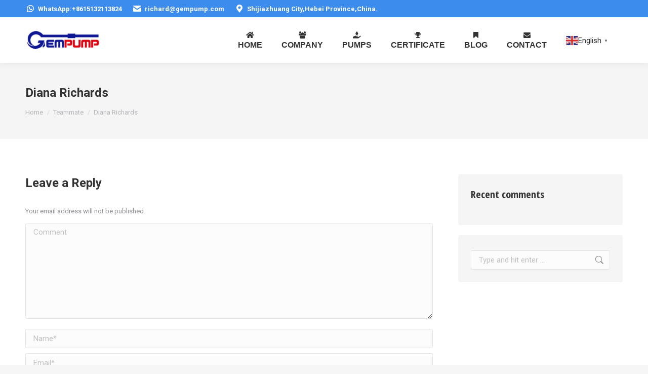

--- FILE ---
content_type: text/html; charset=UTF-8
request_url: https://www.gempump.com/dt_team/diana-richards/
body_size: 15794
content:
<!DOCTYPE html>
<!--[if !(IE 6) | !(IE 7) | !(IE 8)  ]><!-->
<html lang="en-US" class="no-js">
<!--<![endif]-->
<head>
	<meta charset="UTF-8" />
		<meta name="viewport" content="width=device-width, initial-scale=1, maximum-scale=1, user-scalable=0">
		<meta name="theme-color" content="#3b8ced"/>	<link rel="profile" href="https://gmpg.org/xfn/11" />
	<meta name='robots' content='index, follow, max-image-preview:large, max-snippet:-1, max-video-preview:-1' />

	<!-- This site is optimized with the Yoast SEO plugin v21.3 - https://yoast.com/wordpress/plugins/seo/ -->
	<title>Diana Richards - China Slurry Pump, Magnetic pump，Water pump Manufacturer，Supplier,Factory</title>
	<link rel="canonical" href="https://www.gempump.com/dt_team/diana-richards/" />
	<meta property="og:locale" content="en_US" />
	<meta property="og:type" content="article" />
	<meta property="og:title" content="Diana Richards - China Slurry Pump, Magnetic pump，Water pump Manufacturer，Supplier,Factory" />
	<meta property="og:description" content="Lorem ipsum – dolor from amet molestie vehicula glavrida malesuada. Donec consectetur lectus felis, vitae rutrum felis faucibus vel." />
	<meta property="og:url" content="https://www.gempump.com/dt_team/diana-richards/" />
	<meta property="og:site_name" content="China Slurry Pump, Magnetic pump，Water pump Manufacturer，Supplier,Factory" />
	<meta property="og:image" content="https://www.gempump.com/wp-content/uploads/2018/11/p22.jpg" />
	<meta property="og:image:width" content="400" />
	<meta property="og:image:height" content="400" />
	<meta property="og:image:type" content="image/jpeg" />
	<meta name="twitter:card" content="summary_large_image" />
	<script type="application/ld+json" class="yoast-schema-graph">{"@context":"https://schema.org","@graph":[{"@type":"WebPage","@id":"https://www.gempump.com/dt_team/diana-richards/","url":"https://www.gempump.com/dt_team/diana-richards/","name":"Diana Richards - China Slurry Pump, Magnetic pump，Water pump Manufacturer，Supplier,Factory","isPartOf":{"@id":"https://www.gempump.com/#website"},"primaryImageOfPage":{"@id":"https://www.gempump.com/dt_team/diana-richards/#primaryimage"},"image":{"@id":"https://www.gempump.com/dt_team/diana-richards/#primaryimage"},"thumbnailUrl":"https://www.gempump.com/wp-content/uploads/2018/11/p22.jpg","datePublished":"2019-06-13T11:02:16+00:00","dateModified":"2019-06-13T11:02:16+00:00","breadcrumb":{"@id":"https://www.gempump.com/dt_team/diana-richards/#breadcrumb"},"inLanguage":"en-US","potentialAction":[{"@type":"ReadAction","target":["https://www.gempump.com/dt_team/diana-richards/"]}]},{"@type":"ImageObject","inLanguage":"en-US","@id":"https://www.gempump.com/dt_team/diana-richards/#primaryimage","url":"https://www.gempump.com/wp-content/uploads/2018/11/p22.jpg","contentUrl":"https://www.gempump.com/wp-content/uploads/2018/11/p22.jpg","width":400,"height":400},{"@type":"BreadcrumbList","@id":"https://www.gempump.com/dt_team/diana-richards/#breadcrumb","itemListElement":[{"@type":"ListItem","position":1,"name":"HOME","item":"https://www.gempump.com/"},{"@type":"ListItem","position":2,"name":"Team","item":"https://www.gempump.com/dt_team/"},{"@type":"ListItem","position":3,"name":"Diana Richards"}]},{"@type":"WebSite","@id":"https://www.gempump.com/#website","url":"https://www.gempump.com/","name":"China Slurry Pump, Magnetic pump，Water pump Manufacturer，Supplier,Factory","description":"Gempump","potentialAction":[{"@type":"SearchAction","target":{"@type":"EntryPoint","urlTemplate":"https://www.gempump.com/?s={search_term_string}"},"query-input":"required name=search_term_string"}],"inLanguage":"en-US"}]}</script>
	<!-- / Yoast SEO plugin. -->


<link rel='dns-prefetch' href='//cdnjs.cloudflare.com' />
<link rel='dns-prefetch' href='//fonts.googleapis.com' />
<link rel="alternate" type="application/rss+xml" title="China Slurry Pump, Magnetic pump，Water pump Manufacturer，Supplier,Factory &raquo; Feed" href="https://www.gempump.com/feed/" />
<link rel="alternate" type="application/rss+xml" title="China Slurry Pump, Magnetic pump，Water pump Manufacturer，Supplier,Factory &raquo; Comments Feed" href="https://www.gempump.com/comments/feed/" />
<link rel="alternate" type="application/rss+xml" title="China Slurry Pump, Magnetic pump，Water pump Manufacturer，Supplier,Factory &raquo; Diana Richards Comments Feed" href="https://www.gempump.com/dt_team/diana-richards/feed/" />
<script type="text/javascript">
window._wpemojiSettings = {"baseUrl":"https:\/\/s.w.org\/images\/core\/emoji\/14.0.0\/72x72\/","ext":".png","svgUrl":"https:\/\/s.w.org\/images\/core\/emoji\/14.0.0\/svg\/","svgExt":".svg","source":{"concatemoji":"https:\/\/www.gempump.com\/wp-includes\/js\/wp-emoji-release.min.js?ver=6.3.7"}};
/*! This file is auto-generated */
!function(i,n){var o,s,e;function c(e){try{var t={supportTests:e,timestamp:(new Date).valueOf()};sessionStorage.setItem(o,JSON.stringify(t))}catch(e){}}function p(e,t,n){e.clearRect(0,0,e.canvas.width,e.canvas.height),e.fillText(t,0,0);var t=new Uint32Array(e.getImageData(0,0,e.canvas.width,e.canvas.height).data),r=(e.clearRect(0,0,e.canvas.width,e.canvas.height),e.fillText(n,0,0),new Uint32Array(e.getImageData(0,0,e.canvas.width,e.canvas.height).data));return t.every(function(e,t){return e===r[t]})}function u(e,t,n){switch(t){case"flag":return n(e,"\ud83c\udff3\ufe0f\u200d\u26a7\ufe0f","\ud83c\udff3\ufe0f\u200b\u26a7\ufe0f")?!1:!n(e,"\ud83c\uddfa\ud83c\uddf3","\ud83c\uddfa\u200b\ud83c\uddf3")&&!n(e,"\ud83c\udff4\udb40\udc67\udb40\udc62\udb40\udc65\udb40\udc6e\udb40\udc67\udb40\udc7f","\ud83c\udff4\u200b\udb40\udc67\u200b\udb40\udc62\u200b\udb40\udc65\u200b\udb40\udc6e\u200b\udb40\udc67\u200b\udb40\udc7f");case"emoji":return!n(e,"\ud83e\udef1\ud83c\udffb\u200d\ud83e\udef2\ud83c\udfff","\ud83e\udef1\ud83c\udffb\u200b\ud83e\udef2\ud83c\udfff")}return!1}function f(e,t,n){var r="undefined"!=typeof WorkerGlobalScope&&self instanceof WorkerGlobalScope?new OffscreenCanvas(300,150):i.createElement("canvas"),a=r.getContext("2d",{willReadFrequently:!0}),o=(a.textBaseline="top",a.font="600 32px Arial",{});return e.forEach(function(e){o[e]=t(a,e,n)}),o}function t(e){var t=i.createElement("script");t.src=e,t.defer=!0,i.head.appendChild(t)}"undefined"!=typeof Promise&&(o="wpEmojiSettingsSupports",s=["flag","emoji"],n.supports={everything:!0,everythingExceptFlag:!0},e=new Promise(function(e){i.addEventListener("DOMContentLoaded",e,{once:!0})}),new Promise(function(t){var n=function(){try{var e=JSON.parse(sessionStorage.getItem(o));if("object"==typeof e&&"number"==typeof e.timestamp&&(new Date).valueOf()<e.timestamp+604800&&"object"==typeof e.supportTests)return e.supportTests}catch(e){}return null}();if(!n){if("undefined"!=typeof Worker&&"undefined"!=typeof OffscreenCanvas&&"undefined"!=typeof URL&&URL.createObjectURL&&"undefined"!=typeof Blob)try{var e="postMessage("+f.toString()+"("+[JSON.stringify(s),u.toString(),p.toString()].join(",")+"));",r=new Blob([e],{type:"text/javascript"}),a=new Worker(URL.createObjectURL(r),{name:"wpTestEmojiSupports"});return void(a.onmessage=function(e){c(n=e.data),a.terminate(),t(n)})}catch(e){}c(n=f(s,u,p))}t(n)}).then(function(e){for(var t in e)n.supports[t]=e[t],n.supports.everything=n.supports.everything&&n.supports[t],"flag"!==t&&(n.supports.everythingExceptFlag=n.supports.everythingExceptFlag&&n.supports[t]);n.supports.everythingExceptFlag=n.supports.everythingExceptFlag&&!n.supports.flag,n.DOMReady=!1,n.readyCallback=function(){n.DOMReady=!0}}).then(function(){return e}).then(function(){var e;n.supports.everything||(n.readyCallback(),(e=n.source||{}).concatemoji?t(e.concatemoji):e.wpemoji&&e.twemoji&&(t(e.twemoji),t(e.wpemoji)))}))}((window,document),window._wpemojiSettings);
</script>
<style type="text/css">
img.wp-smiley,
img.emoji {
	display: inline !important;
	border: none !important;
	box-shadow: none !important;
	height: 1em !important;
	width: 1em !important;
	margin: 0 0.07em !important;
	vertical-align: -0.1em !important;
	background: none !important;
	padding: 0 !important;
}
</style>
	<link rel='stylesheet' id='wp-block-library-css' href='https://www.gempump.com/wp-includes/css/dist/block-library/style.min.css?ver=6.3.7' type='text/css' media='all' />
<style id='wp-block-library-theme-inline-css' type='text/css'>
.wp-block-audio figcaption{color:#555;font-size:13px;text-align:center}.is-dark-theme .wp-block-audio figcaption{color:hsla(0,0%,100%,.65)}.wp-block-audio{margin:0 0 1em}.wp-block-code{border:1px solid #ccc;border-radius:4px;font-family:Menlo,Consolas,monaco,monospace;padding:.8em 1em}.wp-block-embed figcaption{color:#555;font-size:13px;text-align:center}.is-dark-theme .wp-block-embed figcaption{color:hsla(0,0%,100%,.65)}.wp-block-embed{margin:0 0 1em}.blocks-gallery-caption{color:#555;font-size:13px;text-align:center}.is-dark-theme .blocks-gallery-caption{color:hsla(0,0%,100%,.65)}.wp-block-image figcaption{color:#555;font-size:13px;text-align:center}.is-dark-theme .wp-block-image figcaption{color:hsla(0,0%,100%,.65)}.wp-block-image{margin:0 0 1em}.wp-block-pullquote{border-bottom:4px solid;border-top:4px solid;color:currentColor;margin-bottom:1.75em}.wp-block-pullquote cite,.wp-block-pullquote footer,.wp-block-pullquote__citation{color:currentColor;font-size:.8125em;font-style:normal;text-transform:uppercase}.wp-block-quote{border-left:.25em solid;margin:0 0 1.75em;padding-left:1em}.wp-block-quote cite,.wp-block-quote footer{color:currentColor;font-size:.8125em;font-style:normal;position:relative}.wp-block-quote.has-text-align-right{border-left:none;border-right:.25em solid;padding-left:0;padding-right:1em}.wp-block-quote.has-text-align-center{border:none;padding-left:0}.wp-block-quote.is-large,.wp-block-quote.is-style-large,.wp-block-quote.is-style-plain{border:none}.wp-block-search .wp-block-search__label{font-weight:700}.wp-block-search__button{border:1px solid #ccc;padding:.375em .625em}:where(.wp-block-group.has-background){padding:1.25em 2.375em}.wp-block-separator.has-css-opacity{opacity:.4}.wp-block-separator{border:none;border-bottom:2px solid;margin-left:auto;margin-right:auto}.wp-block-separator.has-alpha-channel-opacity{opacity:1}.wp-block-separator:not(.is-style-wide):not(.is-style-dots){width:100px}.wp-block-separator.has-background:not(.is-style-dots){border-bottom:none;height:1px}.wp-block-separator.has-background:not(.is-style-wide):not(.is-style-dots){height:2px}.wp-block-table{margin:0 0 1em}.wp-block-table td,.wp-block-table th{word-break:normal}.wp-block-table figcaption{color:#555;font-size:13px;text-align:center}.is-dark-theme .wp-block-table figcaption{color:hsla(0,0%,100%,.65)}.wp-block-video figcaption{color:#555;font-size:13px;text-align:center}.is-dark-theme .wp-block-video figcaption{color:hsla(0,0%,100%,.65)}.wp-block-video{margin:0 0 1em}.wp-block-template-part.has-background{margin-bottom:0;margin-top:0;padding:1.25em 2.375em}
</style>
<style id='classic-theme-styles-inline-css' type='text/css'>
/*! This file is auto-generated */
.wp-block-button__link{color:#fff;background-color:#32373c;border-radius:9999px;box-shadow:none;text-decoration:none;padding:calc(.667em + 2px) calc(1.333em + 2px);font-size:1.125em}.wp-block-file__button{background:#32373c;color:#fff;text-decoration:none}
</style>
<style id='global-styles-inline-css' type='text/css'>
body{--wp--preset--color--black: #000000;--wp--preset--color--cyan-bluish-gray: #abb8c3;--wp--preset--color--white: #FFF;--wp--preset--color--pale-pink: #f78da7;--wp--preset--color--vivid-red: #cf2e2e;--wp--preset--color--luminous-vivid-orange: #ff6900;--wp--preset--color--luminous-vivid-amber: #fcb900;--wp--preset--color--light-green-cyan: #7bdcb5;--wp--preset--color--vivid-green-cyan: #00d084;--wp--preset--color--pale-cyan-blue: #8ed1fc;--wp--preset--color--vivid-cyan-blue: #0693e3;--wp--preset--color--vivid-purple: #9b51e0;--wp--preset--color--accent: #3b8ced;--wp--preset--color--dark-gray: #111;--wp--preset--color--light-gray: #767676;--wp--preset--gradient--vivid-cyan-blue-to-vivid-purple: linear-gradient(135deg,rgba(6,147,227,1) 0%,rgb(155,81,224) 100%);--wp--preset--gradient--light-green-cyan-to-vivid-green-cyan: linear-gradient(135deg,rgb(122,220,180) 0%,rgb(0,208,130) 100%);--wp--preset--gradient--luminous-vivid-amber-to-luminous-vivid-orange: linear-gradient(135deg,rgba(252,185,0,1) 0%,rgba(255,105,0,1) 100%);--wp--preset--gradient--luminous-vivid-orange-to-vivid-red: linear-gradient(135deg,rgba(255,105,0,1) 0%,rgb(207,46,46) 100%);--wp--preset--gradient--very-light-gray-to-cyan-bluish-gray: linear-gradient(135deg,rgb(238,238,238) 0%,rgb(169,184,195) 100%);--wp--preset--gradient--cool-to-warm-spectrum: linear-gradient(135deg,rgb(74,234,220) 0%,rgb(151,120,209) 20%,rgb(207,42,186) 40%,rgb(238,44,130) 60%,rgb(251,105,98) 80%,rgb(254,248,76) 100%);--wp--preset--gradient--blush-light-purple: linear-gradient(135deg,rgb(255,206,236) 0%,rgb(152,150,240) 100%);--wp--preset--gradient--blush-bordeaux: linear-gradient(135deg,rgb(254,205,165) 0%,rgb(254,45,45) 50%,rgb(107,0,62) 100%);--wp--preset--gradient--luminous-dusk: linear-gradient(135deg,rgb(255,203,112) 0%,rgb(199,81,192) 50%,rgb(65,88,208) 100%);--wp--preset--gradient--pale-ocean: linear-gradient(135deg,rgb(255,245,203) 0%,rgb(182,227,212) 50%,rgb(51,167,181) 100%);--wp--preset--gradient--electric-grass: linear-gradient(135deg,rgb(202,248,128) 0%,rgb(113,206,126) 100%);--wp--preset--gradient--midnight: linear-gradient(135deg,rgb(2,3,129) 0%,rgb(40,116,252) 100%);--wp--preset--font-size--small: 13px;--wp--preset--font-size--medium: 20px;--wp--preset--font-size--large: 36px;--wp--preset--font-size--x-large: 42px;--wp--preset--spacing--20: 0.44rem;--wp--preset--spacing--30: 0.67rem;--wp--preset--spacing--40: 1rem;--wp--preset--spacing--50: 1.5rem;--wp--preset--spacing--60: 2.25rem;--wp--preset--spacing--70: 3.38rem;--wp--preset--spacing--80: 5.06rem;--wp--preset--shadow--natural: 6px 6px 9px rgba(0, 0, 0, 0.2);--wp--preset--shadow--deep: 12px 12px 50px rgba(0, 0, 0, 0.4);--wp--preset--shadow--sharp: 6px 6px 0px rgba(0, 0, 0, 0.2);--wp--preset--shadow--outlined: 6px 6px 0px -3px rgba(255, 255, 255, 1), 6px 6px rgba(0, 0, 0, 1);--wp--preset--shadow--crisp: 6px 6px 0px rgba(0, 0, 0, 1);}:where(.is-layout-flex){gap: 0.5em;}:where(.is-layout-grid){gap: 0.5em;}body .is-layout-flow > .alignleft{float: left;margin-inline-start: 0;margin-inline-end: 2em;}body .is-layout-flow > .alignright{float: right;margin-inline-start: 2em;margin-inline-end: 0;}body .is-layout-flow > .aligncenter{margin-left: auto !important;margin-right: auto !important;}body .is-layout-constrained > .alignleft{float: left;margin-inline-start: 0;margin-inline-end: 2em;}body .is-layout-constrained > .alignright{float: right;margin-inline-start: 2em;margin-inline-end: 0;}body .is-layout-constrained > .aligncenter{margin-left: auto !important;margin-right: auto !important;}body .is-layout-constrained > :where(:not(.alignleft):not(.alignright):not(.alignfull)){max-width: var(--wp--style--global--content-size);margin-left: auto !important;margin-right: auto !important;}body .is-layout-constrained > .alignwide{max-width: var(--wp--style--global--wide-size);}body .is-layout-flex{display: flex;}body .is-layout-flex{flex-wrap: wrap;align-items: center;}body .is-layout-flex > *{margin: 0;}body .is-layout-grid{display: grid;}body .is-layout-grid > *{margin: 0;}:where(.wp-block-columns.is-layout-flex){gap: 2em;}:where(.wp-block-columns.is-layout-grid){gap: 2em;}:where(.wp-block-post-template.is-layout-flex){gap: 1.25em;}:where(.wp-block-post-template.is-layout-grid){gap: 1.25em;}.has-black-color{color: var(--wp--preset--color--black) !important;}.has-cyan-bluish-gray-color{color: var(--wp--preset--color--cyan-bluish-gray) !important;}.has-white-color{color: var(--wp--preset--color--white) !important;}.has-pale-pink-color{color: var(--wp--preset--color--pale-pink) !important;}.has-vivid-red-color{color: var(--wp--preset--color--vivid-red) !important;}.has-luminous-vivid-orange-color{color: var(--wp--preset--color--luminous-vivid-orange) !important;}.has-luminous-vivid-amber-color{color: var(--wp--preset--color--luminous-vivid-amber) !important;}.has-light-green-cyan-color{color: var(--wp--preset--color--light-green-cyan) !important;}.has-vivid-green-cyan-color{color: var(--wp--preset--color--vivid-green-cyan) !important;}.has-pale-cyan-blue-color{color: var(--wp--preset--color--pale-cyan-blue) !important;}.has-vivid-cyan-blue-color{color: var(--wp--preset--color--vivid-cyan-blue) !important;}.has-vivid-purple-color{color: var(--wp--preset--color--vivid-purple) !important;}.has-black-background-color{background-color: var(--wp--preset--color--black) !important;}.has-cyan-bluish-gray-background-color{background-color: var(--wp--preset--color--cyan-bluish-gray) !important;}.has-white-background-color{background-color: var(--wp--preset--color--white) !important;}.has-pale-pink-background-color{background-color: var(--wp--preset--color--pale-pink) !important;}.has-vivid-red-background-color{background-color: var(--wp--preset--color--vivid-red) !important;}.has-luminous-vivid-orange-background-color{background-color: var(--wp--preset--color--luminous-vivid-orange) !important;}.has-luminous-vivid-amber-background-color{background-color: var(--wp--preset--color--luminous-vivid-amber) !important;}.has-light-green-cyan-background-color{background-color: var(--wp--preset--color--light-green-cyan) !important;}.has-vivid-green-cyan-background-color{background-color: var(--wp--preset--color--vivid-green-cyan) !important;}.has-pale-cyan-blue-background-color{background-color: var(--wp--preset--color--pale-cyan-blue) !important;}.has-vivid-cyan-blue-background-color{background-color: var(--wp--preset--color--vivid-cyan-blue) !important;}.has-vivid-purple-background-color{background-color: var(--wp--preset--color--vivid-purple) !important;}.has-black-border-color{border-color: var(--wp--preset--color--black) !important;}.has-cyan-bluish-gray-border-color{border-color: var(--wp--preset--color--cyan-bluish-gray) !important;}.has-white-border-color{border-color: var(--wp--preset--color--white) !important;}.has-pale-pink-border-color{border-color: var(--wp--preset--color--pale-pink) !important;}.has-vivid-red-border-color{border-color: var(--wp--preset--color--vivid-red) !important;}.has-luminous-vivid-orange-border-color{border-color: var(--wp--preset--color--luminous-vivid-orange) !important;}.has-luminous-vivid-amber-border-color{border-color: var(--wp--preset--color--luminous-vivid-amber) !important;}.has-light-green-cyan-border-color{border-color: var(--wp--preset--color--light-green-cyan) !important;}.has-vivid-green-cyan-border-color{border-color: var(--wp--preset--color--vivid-green-cyan) !important;}.has-pale-cyan-blue-border-color{border-color: var(--wp--preset--color--pale-cyan-blue) !important;}.has-vivid-cyan-blue-border-color{border-color: var(--wp--preset--color--vivid-cyan-blue) !important;}.has-vivid-purple-border-color{border-color: var(--wp--preset--color--vivid-purple) !important;}.has-vivid-cyan-blue-to-vivid-purple-gradient-background{background: var(--wp--preset--gradient--vivid-cyan-blue-to-vivid-purple) !important;}.has-light-green-cyan-to-vivid-green-cyan-gradient-background{background: var(--wp--preset--gradient--light-green-cyan-to-vivid-green-cyan) !important;}.has-luminous-vivid-amber-to-luminous-vivid-orange-gradient-background{background: var(--wp--preset--gradient--luminous-vivid-amber-to-luminous-vivid-orange) !important;}.has-luminous-vivid-orange-to-vivid-red-gradient-background{background: var(--wp--preset--gradient--luminous-vivid-orange-to-vivid-red) !important;}.has-very-light-gray-to-cyan-bluish-gray-gradient-background{background: var(--wp--preset--gradient--very-light-gray-to-cyan-bluish-gray) !important;}.has-cool-to-warm-spectrum-gradient-background{background: var(--wp--preset--gradient--cool-to-warm-spectrum) !important;}.has-blush-light-purple-gradient-background{background: var(--wp--preset--gradient--blush-light-purple) !important;}.has-blush-bordeaux-gradient-background{background: var(--wp--preset--gradient--blush-bordeaux) !important;}.has-luminous-dusk-gradient-background{background: var(--wp--preset--gradient--luminous-dusk) !important;}.has-pale-ocean-gradient-background{background: var(--wp--preset--gradient--pale-ocean) !important;}.has-electric-grass-gradient-background{background: var(--wp--preset--gradient--electric-grass) !important;}.has-midnight-gradient-background{background: var(--wp--preset--gradient--midnight) !important;}.has-small-font-size{font-size: var(--wp--preset--font-size--small) !important;}.has-medium-font-size{font-size: var(--wp--preset--font-size--medium) !important;}.has-large-font-size{font-size: var(--wp--preset--font-size--large) !important;}.has-x-large-font-size{font-size: var(--wp--preset--font-size--x-large) !important;}
.wp-block-navigation a:where(:not(.wp-element-button)){color: inherit;}
:where(.wp-block-post-template.is-layout-flex){gap: 1.25em;}:where(.wp-block-post-template.is-layout-grid){gap: 1.25em;}
:where(.wp-block-columns.is-layout-flex){gap: 2em;}:where(.wp-block-columns.is-layout-grid){gap: 2em;}
.wp-block-pullquote{font-size: 1.5em;line-height: 1.6;}
</style>
<link rel='stylesheet' id='contact-form-7-css' href='https://www.gempump.com/wp-content/plugins/contact-form-7/includes/css/styles.css?ver=5.8.1' type='text/css' media='all' />
<link rel='stylesheet' id='go-pricing-styles-css' href='https://www.gempump.com/wp-content/plugins/go_pricing/assets/css/go_pricing_styles.css?ver=3.4' type='text/css' media='all' />
<link rel='stylesheet' id='tp_twitter_plugin_css-css' href='https://www.gempump.com/wp-content/plugins/recent-tweets-widget/tp_twitter_plugin.css?ver=1.0' type='text/css' media='screen' />
<link rel='stylesheet' id='the7-font-css' href='https://www.gempump.com/wp-content/themes/dt-the7/fonts/icomoon-the7-font/icomoon-the7-font.min.css?ver=11.9.0' type='text/css' media='all' />
<link rel='stylesheet' id='the7-awesome-fonts-css' href='https://www.gempump.com/wp-content/themes/dt-the7/fonts/FontAwesome/css/all.min.css?ver=11.9.0' type='text/css' media='all' />
<link rel='stylesheet' id='the7-Defaults-css' href='https://www.gempump.com/wp-content/uploads/smile_fonts/Defaults/Defaults.css?ver=6.3.7' type='text/css' media='all' />
<link rel='stylesheet' id='dt-web-fonts-css' href='https://fonts.googleapis.com/css?family=Roboto:400,600,700%7CRoboto+Condensed:400,600,700%7COpen+Sans+Condensed:400,600,700%7COpen+Sans:400,600,700' type='text/css' media='all' />
<link rel='stylesheet' id='dt-main-css' href='https://www.gempump.com/wp-content/themes/dt-the7/css/main.min.css?ver=11.9.0' type='text/css' media='all' />
<link rel='stylesheet' id='the7-custom-scrollbar-css' href='https://www.gempump.com/wp-content/themes/dt-the7/lib/custom-scrollbar/custom-scrollbar.min.css?ver=11.9.0' type='text/css' media='all' />
<link rel='stylesheet' id='the7-wpbakery-css' href='https://www.gempump.com/wp-content/themes/dt-the7/css/wpbakery.min.css?ver=11.9.0' type='text/css' media='all' />
<link rel='stylesheet' id='the7-core-css' href='https://www.gempump.com/wp-content/plugins/dt-the7-core/assets/css/post-type.min.css?ver=2.7.6' type='text/css' media='all' />
<link rel='stylesheet' id='the7-css-vars-css' href='https://www.gempump.com/wp-content/uploads/the7-css/css-vars.css?ver=faee91b40e79' type='text/css' media='all' />
<link rel='stylesheet' id='dt-custom-css' href='https://www.gempump.com/wp-content/uploads/the7-css/custom.css?ver=faee91b40e79' type='text/css' media='all' />
<link rel='stylesheet' id='dt-media-css' href='https://www.gempump.com/wp-content/uploads/the7-css/media.css?ver=faee91b40e79' type='text/css' media='all' />
<link rel='stylesheet' id='the7-mega-menu-css' href='https://www.gempump.com/wp-content/uploads/the7-css/mega-menu.css?ver=faee91b40e79' type='text/css' media='all' />
<link rel='stylesheet' id='the7-elements-albums-portfolio-css' href='https://www.gempump.com/wp-content/uploads/the7-css/the7-elements-albums-portfolio.css?ver=faee91b40e79' type='text/css' media='all' />
<link rel='stylesheet' id='the7-elements-css' href='https://www.gempump.com/wp-content/uploads/the7-css/post-type-dynamic.css?ver=faee91b40e79' type='text/css' media='all' />
<link rel='stylesheet' id='style-css' href='https://www.gempump.com/wp-content/themes/dt-the7/style.css?ver=11.9.0' type='text/css' media='all' />
<script type='text/javascript' src='https://www.gempump.com/wp-includes/js/jquery/jquery.min.js?ver=3.7.0' id='jquery-core-js'></script>
<script type='text/javascript' src='https://www.gempump.com/wp-includes/js/jquery/jquery-migrate.min.js?ver=3.4.1' id='jquery-migrate-js'></script>
<script id="gw-tweenmax-js-before" type="text/javascript">
var oldGS=window.GreenSockGlobals,oldGSQueue=window._gsQueue,oldGSDefine=window._gsDefine;window._gsDefine=null;delete(window._gsDefine);var gwGS=window.GreenSockGlobals={};
</script>
<script type='text/javascript' src='https://cdnjs.cloudflare.com/ajax/libs/gsap/1.11.2/TweenMax.min.js' id='gw-tweenmax-js'></script>
<script id="gw-tweenmax-js-after" type="text/javascript">
try{window.GreenSockGlobals=null;window._gsQueue=null;window._gsDefine=null;delete(window.GreenSockGlobals);delete(window._gsQueue);delete(window._gsDefine);window.GreenSockGlobals=oldGS;window._gsQueue=oldGSQueue;window._gsDefine=oldGSDefine;}catch(e){}
</script>
<script type='text/javascript' id='dt-above-fold-js-extra'>
/* <![CDATA[ */
var dtLocal = {"themeUrl":"https:\/\/www.gempump.com\/wp-content\/themes\/dt-the7","passText":"To view this protected post, enter the password below:","moreButtonText":{"loading":"Loading...","loadMore":"Load more"},"postID":"1507","ajaxurl":"https:\/\/www.gempump.com\/wp-admin\/admin-ajax.php","REST":{"baseUrl":"https:\/\/www.gempump.com\/wp-json\/the7\/v1","endpoints":{"sendMail":"\/send-mail"}},"contactMessages":{"required":"One or more fields have an error. Please check and try again.","terms":"Please accept the privacy policy.","fillTheCaptchaError":"Please, fill the captcha."},"captchaSiteKey":"","ajaxNonce":"c79a73642d","pageData":"","themeSettings":{"smoothScroll":"off","lazyLoading":false,"desktopHeader":{"height":90},"ToggleCaptionEnabled":"disabled","ToggleCaption":"Navigation","floatingHeader":{"showAfter":150,"showMenu":true,"height":60,"logo":{"showLogo":true,"html":"<img class=\" preload-me\" src=\"https:\/\/www.gempump.com\/wp-content\/uploads\/2019\/02\/Gempump-logo-e1550499804247.png\" srcset=\"https:\/\/www.gempump.com\/wp-content\/uploads\/2019\/02\/Gempump-logo-e1550499804247.png 150w, https:\/\/www.gempump.com\/wp-content\/uploads\/2019\/02\/Gempump-logo-e1550499804247.png 150w\" width=\"150\" height=\"38\"   sizes=\"150px\" alt=\"China Slurry Pump, Magnetic pump\uff0cWater pump Manufacturer\uff0cSupplier,Factory\" \/>","url":"https:\/\/www.gempump.com\/"}},"topLine":{"floatingTopLine":{"logo":{"showLogo":false,"html":""}}},"mobileHeader":{"firstSwitchPoint":1100,"secondSwitchPoint":778,"firstSwitchPointHeight":60,"secondSwitchPointHeight":60,"mobileToggleCaptionEnabled":"disabled","mobileToggleCaption":"\u83dc\u5355"},"stickyMobileHeaderFirstSwitch":{"logo":{"html":"<img class=\" preload-me\" src=\"https:\/\/www.gempump.com\/wp-content\/uploads\/2019\/02\/Gempump-logo-e1550499804247.png\" srcset=\"https:\/\/www.gempump.com\/wp-content\/uploads\/2019\/02\/Gempump-logo-e1550499804247.png 150w, https:\/\/www.gempump.com\/wp-content\/uploads\/2019\/02\/Gempump-logo-e1550499804247.png 150w\" width=\"150\" height=\"38\"   sizes=\"150px\" alt=\"China Slurry Pump, Magnetic pump\uff0cWater pump Manufacturer\uff0cSupplier,Factory\" \/>"}},"stickyMobileHeaderSecondSwitch":{"logo":{"html":"<img class=\" preload-me\" src=\"https:\/\/www.gempump.com\/wp-content\/uploads\/2019\/02\/Gempump-logo-e1550499804247.png\" srcset=\"https:\/\/www.gempump.com\/wp-content\/uploads\/2019\/02\/Gempump-logo-e1550499804247.png 150w, https:\/\/www.gempump.com\/wp-content\/uploads\/2019\/02\/Gempump-logo-e1550499804247.png 150w\" width=\"150\" height=\"38\"   sizes=\"150px\" alt=\"China Slurry Pump, Magnetic pump\uff0cWater pump Manufacturer\uff0cSupplier,Factory\" \/>"}},"sidebar":{"switchPoint":992},"boxedWidth":"1340px"},"VCMobileScreenWidth":"778"};
var dtShare = {"shareButtonText":{"facebook":"Share on Facebook","twitter":"Tweet","pinterest":"Pin it","linkedin":"Share on Linkedin","whatsapp":"Share on Whatsapp"},"overlayOpacity":"85"};
/* ]]> */
</script>
<script type='text/javascript' src='https://www.gempump.com/wp-content/themes/dt-the7/js/above-the-fold.min.js?ver=11.9.0' id='dt-above-fold-js'></script>
<script></script><link rel="https://api.w.org/" href="https://www.gempump.com/wp-json/" /><link rel="alternate" type="application/json" href="https://www.gempump.com/wp-json/wp/v2/dt_team/1507" /><link rel="EditURI" type="application/rsd+xml" title="RSD" href="https://www.gempump.com/xmlrpc.php?rsd" />
<meta name="generator" content="WordPress 6.3.7" />
<link rel='shortlink' href='https://www.gempump.com/?p=1507' />
<link rel="alternate" type="application/json+oembed" href="https://www.gempump.com/wp-json/oembed/1.0/embed?url=https%3A%2F%2Fwww.gempump.com%2Fdt_team%2Fdiana-richards%2F" />
<link rel="alternate" type="text/xml+oembed" href="https://www.gempump.com/wp-json/oembed/1.0/embed?url=https%3A%2F%2Fwww.gempump.com%2Fdt_team%2Fdiana-richards%2F&#038;format=xml" />
<style type="text/css">.recentcomments a{display:inline !important;padding:0 !important;margin:0 !important;}</style><meta name="generator" content="Powered by WPBakery Page Builder - drag and drop page builder for WordPress."/>
<meta name="generator" content="Powered by Slider Revolution 6.6.16 - responsive, Mobile-Friendly Slider Plugin for WordPress with comfortable drag and drop interface." />
<link rel="icon" href="https://www.gempump.com/wp-content/uploads/2019/02/water-pump-logo1-1.jpg" type="image/jpeg" sizes="16x16"/><link rel="icon" href="https://www.gempump.com/wp-content/uploads/2019/02/water-pump-logo1-1.jpg" type="image/jpeg" sizes="32x32"/><script>function setREVStartSize(e){
			//window.requestAnimationFrame(function() {
				window.RSIW = window.RSIW===undefined ? window.innerWidth : window.RSIW;
				window.RSIH = window.RSIH===undefined ? window.innerHeight : window.RSIH;
				try {
					var pw = document.getElementById(e.c).parentNode.offsetWidth,
						newh;
					pw = pw===0 || isNaN(pw) || (e.l=="fullwidth" || e.layout=="fullwidth") ? window.RSIW : pw;
					e.tabw = e.tabw===undefined ? 0 : parseInt(e.tabw);
					e.thumbw = e.thumbw===undefined ? 0 : parseInt(e.thumbw);
					e.tabh = e.tabh===undefined ? 0 : parseInt(e.tabh);
					e.thumbh = e.thumbh===undefined ? 0 : parseInt(e.thumbh);
					e.tabhide = e.tabhide===undefined ? 0 : parseInt(e.tabhide);
					e.thumbhide = e.thumbhide===undefined ? 0 : parseInt(e.thumbhide);
					e.mh = e.mh===undefined || e.mh=="" || e.mh==="auto" ? 0 : parseInt(e.mh,0);
					if(e.layout==="fullscreen" || e.l==="fullscreen")
						newh = Math.max(e.mh,window.RSIH);
					else{
						e.gw = Array.isArray(e.gw) ? e.gw : [e.gw];
						for (var i in e.rl) if (e.gw[i]===undefined || e.gw[i]===0) e.gw[i] = e.gw[i-1];
						e.gh = e.el===undefined || e.el==="" || (Array.isArray(e.el) && e.el.length==0)? e.gh : e.el;
						e.gh = Array.isArray(e.gh) ? e.gh : [e.gh];
						for (var i in e.rl) if (e.gh[i]===undefined || e.gh[i]===0) e.gh[i] = e.gh[i-1];
											
						var nl = new Array(e.rl.length),
							ix = 0,
							sl;
						e.tabw = e.tabhide>=pw ? 0 : e.tabw;
						e.thumbw = e.thumbhide>=pw ? 0 : e.thumbw;
						e.tabh = e.tabhide>=pw ? 0 : e.tabh;
						e.thumbh = e.thumbhide>=pw ? 0 : e.thumbh;
						for (var i in e.rl) nl[i] = e.rl[i]<window.RSIW ? 0 : e.rl[i];
						sl = nl[0];
						for (var i in nl) if (sl>nl[i] && nl[i]>0) { sl = nl[i]; ix=i;}
						var m = pw>(e.gw[ix]+e.tabw+e.thumbw) ? 1 : (pw-(e.tabw+e.thumbw)) / (e.gw[ix]);
						newh =  (e.gh[ix] * m) + (e.tabh + e.thumbh);
					}
					var el = document.getElementById(e.c);
					if (el!==null && el) el.style.height = newh+"px";
					el = document.getElementById(e.c+"_wrapper");
					if (el!==null && el) {
						el.style.height = newh+"px";
						el.style.display = "block";
					}
				} catch(e){
					console.log("Failure at Presize of Slider:" + e)
				}
			//});
		  };</script>
		<style type="text/css" id="wp-custom-css">
			.shortcode-single-caption {
    font-size: var(--the7-base-font-size);
    line-height: var(--the7-base-line-height);
    color: #4d4d4d;
}		</style>
		<noscript><style> .wpb_animate_when_almost_visible { opacity: 1; }</style></noscript><noscript><style id="rocket-lazyload-nojs-css">.rll-youtube-player, [data-lazy-src]{display:none !important;}</style></noscript></head>
<body id="the7-body" class="dt_team-template-default single single-dt_team postid-1507 wp-embed-responsive the7-core-ver-2.7.6 dt-responsive-on right-mobile-menu-close-icon ouside-menu-close-icon mobile-hamburger-close-bg-enable mobile-hamburger-close-bg-hover-enable  fade-medium-mobile-menu-close-icon fade-medium-menu-close-icon srcset-enabled btn-flat custom-btn-color custom-btn-hover-color phantom-slide phantom-shadow-decoration phantom-main-logo-on sticky-mobile-header top-header first-switch-logo-left first-switch-menu-right second-switch-logo-left second-switch-menu-right right-mobile-menu no-avatars popup-message-style the7-ver-11.9.0 dt-fa-compatibility wpb-js-composer js-comp-ver-7.0 vc_responsive">
<!-- The7 11.9.0 -->

<div id="page" >
	<a class="skip-link screen-reader-text" href="#content">Skip to content</a>

<div class="masthead inline-header right widgets shadow-decoration shadow-mobile-header-decoration small-mobile-menu-icon dt-parent-menu-clickable show-sub-menu-on-hover show-device-logo show-mobile-logo"  role="banner">

	<div class="top-bar full-width-line top-bar-line-hide">
	<div class="top-bar-bg" ></div>
	<div class="left-widgets mini-widgets"><a href="http://wa.me/8615132113824" class="mini-contacts multipurpose_3 show-on-desktop near-logo-first-switch in-menu-second-switch"><i class="fa-fw icomoon-the7-font-whatsapp"></i>WhatsApp:+8615132113824</a><a href="mailto:richard@gempump.com" class="mini-contacts email show-on-desktop near-logo-first-switch in-menu-second-switch"><i class="fa-fw the7-mw-icon-mail-bold"></i>richard@gempump.com</a><span class="mini-contacts address show-on-desktop in-top-bar-left in-top-bar"><i class="fa-fw the7-mw-icon-address-bold"></i>Shijiazhuang City,Hebei Province,China.</span></div><div class="mini-widgets right-widgets"></div></div>

	<header class="header-bar">

		<div class="branding">
	<div id="site-title" class="assistive-text">China Slurry Pump, Magnetic pump，Water pump Manufacturer，Supplier,Factory</div>
	<div id="site-description" class="assistive-text">Gempump</div>
	<a class="same-logo" href="https://www.gempump.com/"><img class=" preload-me" src="data:image/svg+xml,%3Csvg%20xmlns='http://www.w3.org/2000/svg'%20viewBox='0%200%20150%2038'%3E%3C/svg%3E" data-lazy-srcset="https://www.gempump.com/wp-content/uploads/2019/02/Gempump-logo-e1550499804247.png 150w, https://www.gempump.com/wp-content/uploads/2019/02/Gempump-logo-e1550499804247.png 150w" width="150" height="38"   data-lazy-sizes="150px" alt="China Slurry Pump, Magnetic pump，Water pump Manufacturer，Supplier,Factory" data-lazy-src="https://www.gempump.com/wp-content/uploads/2019/02/Gempump-logo-e1550499804247.png" /><noscript><img class=" preload-me" src="https://www.gempump.com/wp-content/uploads/2019/02/Gempump-logo-e1550499804247.png" srcset="https://www.gempump.com/wp-content/uploads/2019/02/Gempump-logo-e1550499804247.png 150w, https://www.gempump.com/wp-content/uploads/2019/02/Gempump-logo-e1550499804247.png 150w" width="150" height="38"   sizes="150px" alt="China Slurry Pump, Magnetic pump，Water pump Manufacturer，Supplier,Factory" /></noscript><img class="mobile-logo preload-me" src="data:image/svg+xml,%3Csvg%20xmlns='http://www.w3.org/2000/svg'%20viewBox='0%200%20150%2038'%3E%3C/svg%3E" data-lazy-srcset="https://www.gempump.com/wp-content/uploads/2019/02/Gempump-logo-e1550499804247.png 150w, https://www.gempump.com/wp-content/uploads/2019/02/Gempump-logo-e1550499804247.png 150w" width="150" height="38"   data-lazy-sizes="150px" alt="China Slurry Pump, Magnetic pump，Water pump Manufacturer，Supplier,Factory" data-lazy-src="https://www.gempump.com/wp-content/uploads/2019/02/Gempump-logo-e1550499804247.png" /><noscript><img class="mobile-logo preload-me" src="https://www.gempump.com/wp-content/uploads/2019/02/Gempump-logo-e1550499804247.png" srcset="https://www.gempump.com/wp-content/uploads/2019/02/Gempump-logo-e1550499804247.png 150w, https://www.gempump.com/wp-content/uploads/2019/02/Gempump-logo-e1550499804247.png 150w" width="150" height="38"   sizes="150px" alt="China Slurry Pump, Magnetic pump，Water pump Manufacturer，Supplier,Factory" /></noscript></a></div>

		<ul id="primary-menu" class="main-nav bg-outline-decoration hover-outline-decoration active-bg-decoration"><li class="menu-item menu-item-type-post_type menu-item-object-page menu-item-home menu-item-35589 first depth-0"><a href='https://www.gempump.com/' class=' mega-menu-img mega-menu-img-top' data-level='1'><i class="fa-fw fas fa-home" style="margin: 0px 0px 3px 0px;" ></i><span class="menu-item-text"><span class="menu-text">Home</span></span></a></li> <li class="menu-item menu-item-type-custom menu-item-object-custom menu-item-has-children menu-item-35690 has-children depth-0"><a href='http://www.gempump.com/about-us/' class=' mega-menu-img mega-menu-img-top' data-level='1'><i class="fa-fw Defaults-group users" style="margin: 0px 0px 3px 0px;" ></i><span class="menu-item-text"><span class="menu-text">Company</span></span></a><ul class="sub-nav level-arrows-on"><li class="menu-item menu-item-type-post_type menu-item-object-page menu-item-35585 first depth-1"><a href='https://www.gempump.com/about-us/' class=' mega-menu-img mega-menu-img-left' data-level='2'><img class="preload-me aspect" src="data:image/svg+xml,%3Csvg%20xmlns='http://www.w3.org/2000/svg'%20viewBox='0%200%2060%2060'%3E%3C/svg%3E" data-lazy-srcset="https://www.gempump.com/wp-content/uploads/2023/08/About-us-60x60.jpg 60w, https://www.gempump.com/wp-content/uploads/2023/08/About-us-120x120.jpg 120w" data-lazy-sizes="(max-width: 60px) 100vw, 60px" alt="Menu icon" width="60" height="60"  style="--ratio: 60 / 60;border-radius: 0px;margin: 0px 20px 0px 0px;" data-lazy-src="https://www.gempump.com/wp-content/uploads/2023/08/About-us-60x60.jpg" /><noscript><img class="preload-me aspect" src="https://www.gempump.com/wp-content/uploads/2023/08/About-us-60x60.jpg" srcset="https://www.gempump.com/wp-content/uploads/2023/08/About-us-60x60.jpg 60w, https://www.gempump.com/wp-content/uploads/2023/08/About-us-120x120.jpg 120w" sizes="(max-width: 60px) 100vw, 60px" alt="Menu icon" width="60" height="60"  style="--ratio: 60 / 60;border-radius: 0px;margin: 0px 20px 0px 0px;" /></noscript><span class="menu-item-text"><span class="menu-text">About us</span></span></a></li> <li class="menu-item menu-item-type-post_type menu-item-object-page menu-item-35598 depth-1"><a href='https://www.gempump.com/testimonials-2/' class=' mega-menu-img mega-menu-img-left' data-level='2'><img class="preload-me aspect" src="data:image/svg+xml,%3Csvg%20xmlns='http://www.w3.org/2000/svg'%20viewBox='0%200%2060%2060'%3E%3C/svg%3E" data-lazy-srcset="https://www.gempump.com/wp-content/uploads/2023/08/Testimonials-60x60.jpg 60w, https://www.gempump.com/wp-content/uploads/2023/08/Testimonials-120x120.jpg 120w" data-lazy-sizes="(max-width: 60px) 100vw, 60px" alt="Menu icon" width="60" height="60"  style="--ratio: 60 / 60;border-radius: 0px;margin: 0px 20px 0px 0px;" data-lazy-src="https://www.gempump.com/wp-content/uploads/2023/08/Testimonials-60x60.jpg" /><noscript><img class="preload-me aspect" src="https://www.gempump.com/wp-content/uploads/2023/08/Testimonials-60x60.jpg" srcset="https://www.gempump.com/wp-content/uploads/2023/08/Testimonials-60x60.jpg 60w, https://www.gempump.com/wp-content/uploads/2023/08/Testimonials-120x120.jpg 120w" sizes="(max-width: 60px) 100vw, 60px" alt="Menu icon" width="60" height="60"  style="--ratio: 60 / 60;border-radius: 0px;margin: 0px 20px 0px 0px;" /></noscript><span class="menu-item-text"><span class="menu-text">Testimonials</span></span></a></li> <li class="menu-item menu-item-type-post_type menu-item-object-page menu-item-35588 depth-1"><a href='https://www.gempump.com/about-us/team/' class=' mega-menu-img mega-menu-img-left' data-level='2'><img class="preload-me aspect" src="data:image/svg+xml,%3Csvg%20xmlns='http://www.w3.org/2000/svg'%20viewBox='0%200%2060%2060'%3E%3C/svg%3E" data-lazy-srcset="https://www.gempump.com/wp-content/uploads/2023/08/Team-60x60.jpg 60w, https://www.gempump.com/wp-content/uploads/2023/08/Team-120x120.jpg 120w" data-lazy-sizes="(max-width: 60px) 100vw, 60px" alt="Menu icon" width="60" height="60"  style="--ratio: 60 / 60;border-radius: 0px;margin: 0px 20px 0px 0px;" data-lazy-src="https://www.gempump.com/wp-content/uploads/2023/08/Team-60x60.jpg" /><noscript><img class="preload-me aspect" src="https://www.gempump.com/wp-content/uploads/2023/08/Team-60x60.jpg" srcset="https://www.gempump.com/wp-content/uploads/2023/08/Team-60x60.jpg 60w, https://www.gempump.com/wp-content/uploads/2023/08/Team-120x120.jpg 120w" sizes="(max-width: 60px) 100vw, 60px" alt="Menu icon" width="60" height="60"  style="--ratio: 60 / 60;border-radius: 0px;margin: 0px 20px 0px 0px;" /></noscript><span class="menu-item-text"><span class="menu-text">Team</span></span></a></li> <li class="menu-item menu-item-type-post_type menu-item-object-page menu-item-35587 depth-1"><a href='https://www.gempump.com/about-us/gallery/' class=' mega-menu-img mega-menu-img-left' data-level='2'><img class="preload-me aspect" src="data:image/svg+xml,%3Csvg%20xmlns='http://www.w3.org/2000/svg'%20viewBox='0%200%2060%2060'%3E%3C/svg%3E" data-lazy-srcset="https://www.gempump.com/wp-content/uploads/2023/08/Gallery-1-60x60.jpg 60w, https://www.gempump.com/wp-content/uploads/2023/08/Gallery-1-120x120.jpg 120w" data-lazy-sizes="(max-width: 60px) 100vw, 60px" alt="Menu icon" width="60" height="60"  style="--ratio: 60 / 60;border-radius: 0px;margin: 0px 20px 0px 0px;" data-lazy-src="https://www.gempump.com/wp-content/uploads/2023/08/Gallery-1-60x60.jpg" /><noscript><img class="preload-me aspect" src="https://www.gempump.com/wp-content/uploads/2023/08/Gallery-1-60x60.jpg" srcset="https://www.gempump.com/wp-content/uploads/2023/08/Gallery-1-60x60.jpg 60w, https://www.gempump.com/wp-content/uploads/2023/08/Gallery-1-120x120.jpg 120w" sizes="(max-width: 60px) 100vw, 60px" alt="Menu icon" width="60" height="60"  style="--ratio: 60 / 60;border-radius: 0px;margin: 0px 20px 0px 0px;" /></noscript><span class="menu-item-text"><span class="menu-text">Gallery</span></span></a></li> </ul></li> <li class="menu-item menu-item-type-custom menu-item-object-custom menu-item-has-children menu-item-35691 has-children depth-0"><a href='http://www.gempump.com/slurry-pump/' class=' mega-menu-img mega-menu-img-top' data-level='1'><i class="fa-fw fas fa-hand-holding-water" style="margin: 0px 0px 3px 0px;" ></i><span class="menu-item-text"><span class="menu-text">Pumps</span></span></a><ul class="sub-nav level-arrows-on"><li class="menu-item menu-item-type-post_type menu-item-object-page menu-item-35687 first depth-1"><a href='https://www.gempump.com/slurry-pump/' class=' mega-menu-img mega-menu-img-left' data-level='2'><img class="preload-me aspect" src="data:image/svg+xml,%3Csvg%20xmlns='http://www.w3.org/2000/svg'%20viewBox='0%200%2050%2050'%3E%3C/svg%3E" data-lazy-srcset="https://www.gempump.com/wp-content/uploads/2024/01/ZJ-Heavy-duty-slurry-pump-China-Gempump-50x50.jpg 50w, https://www.gempump.com/wp-content/uploads/2024/01/ZJ-Heavy-duty-slurry-pump-China-Gempump-100x100.jpg 100w" data-lazy-sizes="(max-width: 50px) 100vw, 50px" alt="Menu icon" width="50" height="50"  style="--ratio: 50 / 50;border-radius: 0px;margin: 0px 6px 0px 0px;" data-lazy-src="https://www.gempump.com/wp-content/uploads/2024/01/ZJ-Heavy-duty-slurry-pump-China-Gempump-50x50.jpg" /><noscript><img class="preload-me aspect" src="https://www.gempump.com/wp-content/uploads/2024/01/ZJ-Heavy-duty-slurry-pump-China-Gempump-50x50.jpg" srcset="https://www.gempump.com/wp-content/uploads/2024/01/ZJ-Heavy-duty-slurry-pump-China-Gempump-50x50.jpg 50w, https://www.gempump.com/wp-content/uploads/2024/01/ZJ-Heavy-duty-slurry-pump-China-Gempump-100x100.jpg 100w" sizes="(max-width: 50px) 100vw, 50px" alt="Menu icon" width="50" height="50"  style="--ratio: 50 / 50;border-radius: 0px;margin: 0px 6px 0px 0px;" /></noscript><span class="menu-item-text"><span class="menu-text">Slurry pump</span></span></a></li> <li class="menu-item menu-item-type-post_type menu-item-object-page menu-item-35688 depth-1"><a href='https://www.gempump.com/chemical-pump/' class=' mega-menu-img mega-menu-img-left' data-level='2'><img class="preload-me aspect" src="data:image/svg+xml,%3Csvg%20xmlns='http://www.w3.org/2000/svg'%20viewBox='0%200%2050%2050'%3E%3C/svg%3E" data-lazy-srcset="https://www.gempump.com/wp-content/uploads/2023/07/Chemical-Magnetic-Drive-Pump-50x50.jpg 50w, https://www.gempump.com/wp-content/uploads/2023/07/Chemical-Magnetic-Drive-Pump-100x100.jpg 100w" data-lazy-sizes="(max-width: 50px) 100vw, 50px" alt="Menu icon" width="50" height="50"  style="--ratio: 50 / 50;border-radius: 0px;margin: 0px 6px 0px 0px;" data-lazy-src="https://www.gempump.com/wp-content/uploads/2023/07/Chemical-Magnetic-Drive-Pump-50x50.jpg" /><noscript><img class="preload-me aspect" src="https://www.gempump.com/wp-content/uploads/2023/07/Chemical-Magnetic-Drive-Pump-50x50.jpg" srcset="https://www.gempump.com/wp-content/uploads/2023/07/Chemical-Magnetic-Drive-Pump-50x50.jpg 50w, https://www.gempump.com/wp-content/uploads/2023/07/Chemical-Magnetic-Drive-Pump-100x100.jpg 100w" sizes="(max-width: 50px) 100vw, 50px" alt="Menu icon" width="50" height="50"  style="--ratio: 50 / 50;border-radius: 0px;margin: 0px 6px 0px 0px;" /></noscript><span class="menu-item-text"><span class="menu-text">Chemical pump</span></span></a></li> <li class="menu-item menu-item-type-post_type menu-item-object-page menu-item-35689 depth-1"><a href='https://www.gempump.com/water-pump/' class=' mega-menu-img mega-menu-img-left' data-level='2'><img class="preload-me aspect" src="data:image/svg+xml,%3Csvg%20xmlns='http://www.w3.org/2000/svg'%20viewBox='0%200%2050%2050'%3E%3C/svg%3E" data-lazy-srcset="https://www.gempump.com/wp-content/uploads/2023/07/Double-Suction-Split-Case-Pump-50x50.jpg 50w, https://www.gempump.com/wp-content/uploads/2023/07/Double-Suction-Split-Case-Pump-100x100.jpg 100w" data-lazy-sizes="(max-width: 50px) 100vw, 50px" alt="Menu icon" width="50" height="50"  style="--ratio: 50 / 50;border-radius: 0px;margin: 0px 6px 0px 0px;" data-lazy-src="https://www.gempump.com/wp-content/uploads/2023/07/Double-Suction-Split-Case-Pump-50x50.jpg" /><noscript><img class="preload-me aspect" src="https://www.gempump.com/wp-content/uploads/2023/07/Double-Suction-Split-Case-Pump-50x50.jpg" srcset="https://www.gempump.com/wp-content/uploads/2023/07/Double-Suction-Split-Case-Pump-50x50.jpg 50w, https://www.gempump.com/wp-content/uploads/2023/07/Double-Suction-Split-Case-Pump-100x100.jpg 100w" sizes="(max-width: 50px) 100vw, 50px" alt="Menu icon" width="50" height="50"  style="--ratio: 50 / 50;border-radius: 0px;margin: 0px 6px 0px 0px;" /></noscript><span class="menu-item-text"><span class="menu-text">Split case pump</span></span></a></li> <li class="menu-item menu-item-type-post_type menu-item-object-page menu-item-35840 depth-1"><a href='https://www.gempump.com/multistage-pump/' class=' mega-menu-img mega-menu-img-left' data-level='2'><img class="preload-me aspect" src="data:image/svg+xml,%3Csvg%20xmlns='http://www.w3.org/2000/svg'%20viewBox='0%200%2050%2050'%3E%3C/svg%3E" data-lazy-srcset="https://www.gempump.com/wp-content/uploads/2023/07/High-Pressure-Multistage-Pump-50x50.jpg 50w, https://www.gempump.com/wp-content/uploads/2023/07/High-Pressure-Multistage-Pump-100x100.jpg 100w" data-lazy-sizes="(max-width: 50px) 100vw, 50px" alt="Menu icon" width="50" height="50"  style="--ratio: 50 / 50;border-radius: 0px;margin: 0px 6px 0px 0px;" data-lazy-src="https://www.gempump.com/wp-content/uploads/2023/07/High-Pressure-Multistage-Pump-50x50.jpg" /><noscript><img class="preload-me aspect" src="https://www.gempump.com/wp-content/uploads/2023/07/High-Pressure-Multistage-Pump-50x50.jpg" srcset="https://www.gempump.com/wp-content/uploads/2023/07/High-Pressure-Multistage-Pump-50x50.jpg 50w, https://www.gempump.com/wp-content/uploads/2023/07/High-Pressure-Multistage-Pump-100x100.jpg 100w" sizes="(max-width: 50px) 100vw, 50px" alt="Menu icon" width="50" height="50"  style="--ratio: 50 / 50;border-radius: 0px;margin: 0px 6px 0px 0px;" /></noscript><span class="menu-item-text"><span class="menu-text">Multistage pump</span></span></a></li> <li class="menu-item menu-item-type-post_type menu-item-object-page menu-item-35839 depth-1"><a href='https://www.gempump.com/pipeline-booster-pump/' class=' mega-menu-img mega-menu-img-left' data-level='2'><img class="preload-me aspect" src="data:image/svg+xml,%3Csvg%20xmlns='http://www.w3.org/2000/svg'%20viewBox='0%200%2050%2050'%3E%3C/svg%3E" data-lazy-srcset="https://www.gempump.com/wp-content/uploads/2023/07/Pipeline-Booster-Centrifugal-Pump-50x50.jpg 50w, https://www.gempump.com/wp-content/uploads/2023/07/Pipeline-Booster-Centrifugal-Pump-100x100.jpg 100w" data-lazy-sizes="(max-width: 50px) 100vw, 50px" alt="Menu icon" width="50" height="50"  style="--ratio: 50 / 50;border-radius: 0px;margin: 0px 6px 0px 0px;" data-lazy-src="https://www.gempump.com/wp-content/uploads/2023/07/Pipeline-Booster-Centrifugal-Pump-50x50.jpg" /><noscript><img class="preload-me aspect" src="https://www.gempump.com/wp-content/uploads/2023/07/Pipeline-Booster-Centrifugal-Pump-50x50.jpg" srcset="https://www.gempump.com/wp-content/uploads/2023/07/Pipeline-Booster-Centrifugal-Pump-50x50.jpg 50w, https://www.gempump.com/wp-content/uploads/2023/07/Pipeline-Booster-Centrifugal-Pump-100x100.jpg 100w" sizes="(max-width: 50px) 100vw, 50px" alt="Menu icon" width="50" height="50"  style="--ratio: 50 / 50;border-radius: 0px;margin: 0px 6px 0px 0px;" /></noscript><span class="menu-item-text"><span class="menu-text">Pipeline booster pump</span></span></a></li> <li class="menu-item menu-item-type-post_type menu-item-object-page menu-item-35838 depth-1"><a href='https://www.gempump.com/submersible-pump/' class=' mega-menu-img mega-menu-img-left' data-level='2'><img class="preload-me aspect" src="data:image/svg+xml,%3Csvg%20xmlns='http://www.w3.org/2000/svg'%20viewBox='0%200%2050%2050'%3E%3C/svg%3E" data-lazy-srcset="https://www.gempump.com/wp-content/uploads/2023/07/Centrifugal-Sewage-Submersible-Pump-50x50.jpg 50w, https://www.gempump.com/wp-content/uploads/2023/07/Centrifugal-Sewage-Submersible-Pump-100x100.jpg 100w" data-lazy-sizes="(max-width: 50px) 100vw, 50px" alt="Menu icon" width="50" height="50"  style="--ratio: 50 / 50;border-radius: 0px;margin: 0px 6px 0px 0px;" data-lazy-src="https://www.gempump.com/wp-content/uploads/2023/07/Centrifugal-Sewage-Submersible-Pump-50x50.jpg" /><noscript><img class="preload-me aspect" src="https://www.gempump.com/wp-content/uploads/2023/07/Centrifugal-Sewage-Submersible-Pump-50x50.jpg" srcset="https://www.gempump.com/wp-content/uploads/2023/07/Centrifugal-Sewage-Submersible-Pump-50x50.jpg 50w, https://www.gempump.com/wp-content/uploads/2023/07/Centrifugal-Sewage-Submersible-Pump-100x100.jpg 100w" sizes="(max-width: 50px) 100vw, 50px" alt="Menu icon" width="50" height="50"  style="--ratio: 50 / 50;border-radius: 0px;margin: 0px 6px 0px 0px;" /></noscript><span class="menu-item-text"><span class="menu-text">Submersible pump</span></span></a></li> </ul></li> <li class="menu-item menu-item-type-post_type menu-item-object-page menu-item-35750 depth-0"><a href='https://www.gempump.com/certificate/' class=' mega-menu-img mega-menu-img-top' data-level='1'><i class="fa-fw Defaults-trophy" style="margin: 0px 0px 3px 0px;" ></i><span class="menu-item-text"><span class="menu-text">Certificate</span></span></a></li> <li class="menu-item menu-item-type-post_type menu-item-object-page menu-item-35596 depth-0"><a href='https://www.gempump.com/blog-2/' class=' mega-menu-img mega-menu-img-top' data-level='1'><i class="fa-fw Defaults-bookmark" style="margin: 0px 0px 3px 0px;" ></i><span class="menu-item-text"><span class="menu-text">Blog</span></span></a></li> <li class="menu-item menu-item-type-post_type menu-item-object-page menu-item-35597 last depth-0"><a href='https://www.gempump.com/contact-2/' class=' mega-menu-img mega-menu-img-top' data-level='1'><i class="fa-fw Defaults-envelope" style="margin: 0px 0px 3px 0px;" ></i><span class="menu-item-text"><span class="menu-text">Contact</span></span></a></li> <li style="position:relative;" class="menu-item menu-item-gtranslate gt-menu-70276"></li></ul>
		
	</header>

</div>
<div role="navigation" class="dt-mobile-header mobile-menu-show-divider">
	<div class="dt-close-mobile-menu-icon"><div class="close-line-wrap"><span class="close-line"></span><span class="close-line"></span><span class="close-line"></span></div></div>	<ul id="mobile-menu" class="mobile-main-nav">
		<li class="menu-item menu-item-type-post_type menu-item-object-page menu-item-home menu-item-35589 first depth-0"><a href='https://www.gempump.com/' class=' mega-menu-img mega-menu-img-top' data-level='1'><i class="fa-fw fas fa-home" style="margin: 0px 0px 3px 0px;" ></i><span class="menu-item-text"><span class="menu-text">Home</span></span></a></li> <li class="menu-item menu-item-type-custom menu-item-object-custom menu-item-has-children menu-item-35690 has-children depth-0"><a href='http://www.gempump.com/about-us/' class=' mega-menu-img mega-menu-img-top' data-level='1'><i class="fa-fw Defaults-group users" style="margin: 0px 0px 3px 0px;" ></i><span class="menu-item-text"><span class="menu-text">Company</span></span></a><ul class="sub-nav level-arrows-on"><li class="menu-item menu-item-type-post_type menu-item-object-page menu-item-35585 first depth-1"><a href='https://www.gempump.com/about-us/' class=' mega-menu-img mega-menu-img-left' data-level='2'><img class="preload-me aspect" src="data:image/svg+xml,%3Csvg%20xmlns='http://www.w3.org/2000/svg'%20viewBox='0%200%2060%2060'%3E%3C/svg%3E" data-lazy-srcset="https://www.gempump.com/wp-content/uploads/2023/08/About-us-60x60.jpg 60w, https://www.gempump.com/wp-content/uploads/2023/08/About-us-120x120.jpg 120w" data-lazy-sizes="(max-width: 60px) 100vw, 60px" alt="Menu icon" width="60" height="60"  style="--ratio: 60 / 60;border-radius: 0px;margin: 0px 20px 0px 0px;" data-lazy-src="https://www.gempump.com/wp-content/uploads/2023/08/About-us-60x60.jpg" /><noscript><img class="preload-me aspect" src="https://www.gempump.com/wp-content/uploads/2023/08/About-us-60x60.jpg" srcset="https://www.gempump.com/wp-content/uploads/2023/08/About-us-60x60.jpg 60w, https://www.gempump.com/wp-content/uploads/2023/08/About-us-120x120.jpg 120w" sizes="(max-width: 60px) 100vw, 60px" alt="Menu icon" width="60" height="60"  style="--ratio: 60 / 60;border-radius: 0px;margin: 0px 20px 0px 0px;" /></noscript><span class="menu-item-text"><span class="menu-text">About us</span></span></a></li> <li class="menu-item menu-item-type-post_type menu-item-object-page menu-item-35598 depth-1"><a href='https://www.gempump.com/testimonials-2/' class=' mega-menu-img mega-menu-img-left' data-level='2'><img class="preload-me aspect" src="data:image/svg+xml,%3Csvg%20xmlns='http://www.w3.org/2000/svg'%20viewBox='0%200%2060%2060'%3E%3C/svg%3E" data-lazy-srcset="https://www.gempump.com/wp-content/uploads/2023/08/Testimonials-60x60.jpg 60w, https://www.gempump.com/wp-content/uploads/2023/08/Testimonials-120x120.jpg 120w" data-lazy-sizes="(max-width: 60px) 100vw, 60px" alt="Menu icon" width="60" height="60"  style="--ratio: 60 / 60;border-radius: 0px;margin: 0px 20px 0px 0px;" data-lazy-src="https://www.gempump.com/wp-content/uploads/2023/08/Testimonials-60x60.jpg" /><noscript><img class="preload-me aspect" src="https://www.gempump.com/wp-content/uploads/2023/08/Testimonials-60x60.jpg" srcset="https://www.gempump.com/wp-content/uploads/2023/08/Testimonials-60x60.jpg 60w, https://www.gempump.com/wp-content/uploads/2023/08/Testimonials-120x120.jpg 120w" sizes="(max-width: 60px) 100vw, 60px" alt="Menu icon" width="60" height="60"  style="--ratio: 60 / 60;border-radius: 0px;margin: 0px 20px 0px 0px;" /></noscript><span class="menu-item-text"><span class="menu-text">Testimonials</span></span></a></li> <li class="menu-item menu-item-type-post_type menu-item-object-page menu-item-35588 depth-1"><a href='https://www.gempump.com/about-us/team/' class=' mega-menu-img mega-menu-img-left' data-level='2'><img class="preload-me aspect" src="data:image/svg+xml,%3Csvg%20xmlns='http://www.w3.org/2000/svg'%20viewBox='0%200%2060%2060'%3E%3C/svg%3E" data-lazy-srcset="https://www.gempump.com/wp-content/uploads/2023/08/Team-60x60.jpg 60w, https://www.gempump.com/wp-content/uploads/2023/08/Team-120x120.jpg 120w" data-lazy-sizes="(max-width: 60px) 100vw, 60px" alt="Menu icon" width="60" height="60"  style="--ratio: 60 / 60;border-radius: 0px;margin: 0px 20px 0px 0px;" data-lazy-src="https://www.gempump.com/wp-content/uploads/2023/08/Team-60x60.jpg" /><noscript><img class="preload-me aspect" src="https://www.gempump.com/wp-content/uploads/2023/08/Team-60x60.jpg" srcset="https://www.gempump.com/wp-content/uploads/2023/08/Team-60x60.jpg 60w, https://www.gempump.com/wp-content/uploads/2023/08/Team-120x120.jpg 120w" sizes="(max-width: 60px) 100vw, 60px" alt="Menu icon" width="60" height="60"  style="--ratio: 60 / 60;border-radius: 0px;margin: 0px 20px 0px 0px;" /></noscript><span class="menu-item-text"><span class="menu-text">Team</span></span></a></li> <li class="menu-item menu-item-type-post_type menu-item-object-page menu-item-35587 depth-1"><a href='https://www.gempump.com/about-us/gallery/' class=' mega-menu-img mega-menu-img-left' data-level='2'><img class="preload-me aspect" src="data:image/svg+xml,%3Csvg%20xmlns='http://www.w3.org/2000/svg'%20viewBox='0%200%2060%2060'%3E%3C/svg%3E" data-lazy-srcset="https://www.gempump.com/wp-content/uploads/2023/08/Gallery-1-60x60.jpg 60w, https://www.gempump.com/wp-content/uploads/2023/08/Gallery-1-120x120.jpg 120w" data-lazy-sizes="(max-width: 60px) 100vw, 60px" alt="Menu icon" width="60" height="60"  style="--ratio: 60 / 60;border-radius: 0px;margin: 0px 20px 0px 0px;" data-lazy-src="https://www.gempump.com/wp-content/uploads/2023/08/Gallery-1-60x60.jpg" /><noscript><img class="preload-me aspect" src="https://www.gempump.com/wp-content/uploads/2023/08/Gallery-1-60x60.jpg" srcset="https://www.gempump.com/wp-content/uploads/2023/08/Gallery-1-60x60.jpg 60w, https://www.gempump.com/wp-content/uploads/2023/08/Gallery-1-120x120.jpg 120w" sizes="(max-width: 60px) 100vw, 60px" alt="Menu icon" width="60" height="60"  style="--ratio: 60 / 60;border-radius: 0px;margin: 0px 20px 0px 0px;" /></noscript><span class="menu-item-text"><span class="menu-text">Gallery</span></span></a></li> </ul></li> <li class="menu-item menu-item-type-custom menu-item-object-custom menu-item-has-children menu-item-35691 has-children depth-0"><a href='http://www.gempump.com/slurry-pump/' class=' mega-menu-img mega-menu-img-top' data-level='1'><i class="fa-fw fas fa-hand-holding-water" style="margin: 0px 0px 3px 0px;" ></i><span class="menu-item-text"><span class="menu-text">Pumps</span></span></a><ul class="sub-nav level-arrows-on"><li class="menu-item menu-item-type-post_type menu-item-object-page menu-item-35687 first depth-1"><a href='https://www.gempump.com/slurry-pump/' class=' mega-menu-img mega-menu-img-left' data-level='2'><img class="preload-me aspect" src="data:image/svg+xml,%3Csvg%20xmlns='http://www.w3.org/2000/svg'%20viewBox='0%200%2050%2050'%3E%3C/svg%3E" data-lazy-srcset="https://www.gempump.com/wp-content/uploads/2024/01/ZJ-Heavy-duty-slurry-pump-China-Gempump-50x50.jpg 50w, https://www.gempump.com/wp-content/uploads/2024/01/ZJ-Heavy-duty-slurry-pump-China-Gempump-100x100.jpg 100w" data-lazy-sizes="(max-width: 50px) 100vw, 50px" alt="Menu icon" width="50" height="50"  style="--ratio: 50 / 50;border-radius: 0px;margin: 0px 6px 0px 0px;" data-lazy-src="https://www.gempump.com/wp-content/uploads/2024/01/ZJ-Heavy-duty-slurry-pump-China-Gempump-50x50.jpg" /><noscript><img class="preload-me aspect" src="https://www.gempump.com/wp-content/uploads/2024/01/ZJ-Heavy-duty-slurry-pump-China-Gempump-50x50.jpg" srcset="https://www.gempump.com/wp-content/uploads/2024/01/ZJ-Heavy-duty-slurry-pump-China-Gempump-50x50.jpg 50w, https://www.gempump.com/wp-content/uploads/2024/01/ZJ-Heavy-duty-slurry-pump-China-Gempump-100x100.jpg 100w" sizes="(max-width: 50px) 100vw, 50px" alt="Menu icon" width="50" height="50"  style="--ratio: 50 / 50;border-radius: 0px;margin: 0px 6px 0px 0px;" /></noscript><span class="menu-item-text"><span class="menu-text">Slurry pump</span></span></a></li> <li class="menu-item menu-item-type-post_type menu-item-object-page menu-item-35688 depth-1"><a href='https://www.gempump.com/chemical-pump/' class=' mega-menu-img mega-menu-img-left' data-level='2'><img class="preload-me aspect" src="data:image/svg+xml,%3Csvg%20xmlns='http://www.w3.org/2000/svg'%20viewBox='0%200%2050%2050'%3E%3C/svg%3E" data-lazy-srcset="https://www.gempump.com/wp-content/uploads/2023/07/Chemical-Magnetic-Drive-Pump-50x50.jpg 50w, https://www.gempump.com/wp-content/uploads/2023/07/Chemical-Magnetic-Drive-Pump-100x100.jpg 100w" data-lazy-sizes="(max-width: 50px) 100vw, 50px" alt="Menu icon" width="50" height="50"  style="--ratio: 50 / 50;border-radius: 0px;margin: 0px 6px 0px 0px;" data-lazy-src="https://www.gempump.com/wp-content/uploads/2023/07/Chemical-Magnetic-Drive-Pump-50x50.jpg" /><noscript><img class="preload-me aspect" src="https://www.gempump.com/wp-content/uploads/2023/07/Chemical-Magnetic-Drive-Pump-50x50.jpg" srcset="https://www.gempump.com/wp-content/uploads/2023/07/Chemical-Magnetic-Drive-Pump-50x50.jpg 50w, https://www.gempump.com/wp-content/uploads/2023/07/Chemical-Magnetic-Drive-Pump-100x100.jpg 100w" sizes="(max-width: 50px) 100vw, 50px" alt="Menu icon" width="50" height="50"  style="--ratio: 50 / 50;border-radius: 0px;margin: 0px 6px 0px 0px;" /></noscript><span class="menu-item-text"><span class="menu-text">Chemical pump</span></span></a></li> <li class="menu-item menu-item-type-post_type menu-item-object-page menu-item-35689 depth-1"><a href='https://www.gempump.com/water-pump/' class=' mega-menu-img mega-menu-img-left' data-level='2'><img class="preload-me aspect" src="data:image/svg+xml,%3Csvg%20xmlns='http://www.w3.org/2000/svg'%20viewBox='0%200%2050%2050'%3E%3C/svg%3E" data-lazy-srcset="https://www.gempump.com/wp-content/uploads/2023/07/Double-Suction-Split-Case-Pump-50x50.jpg 50w, https://www.gempump.com/wp-content/uploads/2023/07/Double-Suction-Split-Case-Pump-100x100.jpg 100w" data-lazy-sizes="(max-width: 50px) 100vw, 50px" alt="Menu icon" width="50" height="50"  style="--ratio: 50 / 50;border-radius: 0px;margin: 0px 6px 0px 0px;" data-lazy-src="https://www.gempump.com/wp-content/uploads/2023/07/Double-Suction-Split-Case-Pump-50x50.jpg" /><noscript><img class="preload-me aspect" src="https://www.gempump.com/wp-content/uploads/2023/07/Double-Suction-Split-Case-Pump-50x50.jpg" srcset="https://www.gempump.com/wp-content/uploads/2023/07/Double-Suction-Split-Case-Pump-50x50.jpg 50w, https://www.gempump.com/wp-content/uploads/2023/07/Double-Suction-Split-Case-Pump-100x100.jpg 100w" sizes="(max-width: 50px) 100vw, 50px" alt="Menu icon" width="50" height="50"  style="--ratio: 50 / 50;border-radius: 0px;margin: 0px 6px 0px 0px;" /></noscript><span class="menu-item-text"><span class="menu-text">Split case pump</span></span></a></li> <li class="menu-item menu-item-type-post_type menu-item-object-page menu-item-35840 depth-1"><a href='https://www.gempump.com/multistage-pump/' class=' mega-menu-img mega-menu-img-left' data-level='2'><img class="preload-me aspect" src="data:image/svg+xml,%3Csvg%20xmlns='http://www.w3.org/2000/svg'%20viewBox='0%200%2050%2050'%3E%3C/svg%3E" data-lazy-srcset="https://www.gempump.com/wp-content/uploads/2023/07/High-Pressure-Multistage-Pump-50x50.jpg 50w, https://www.gempump.com/wp-content/uploads/2023/07/High-Pressure-Multistage-Pump-100x100.jpg 100w" data-lazy-sizes="(max-width: 50px) 100vw, 50px" alt="Menu icon" width="50" height="50"  style="--ratio: 50 / 50;border-radius: 0px;margin: 0px 6px 0px 0px;" data-lazy-src="https://www.gempump.com/wp-content/uploads/2023/07/High-Pressure-Multistage-Pump-50x50.jpg" /><noscript><img class="preload-me aspect" src="https://www.gempump.com/wp-content/uploads/2023/07/High-Pressure-Multistage-Pump-50x50.jpg" srcset="https://www.gempump.com/wp-content/uploads/2023/07/High-Pressure-Multistage-Pump-50x50.jpg 50w, https://www.gempump.com/wp-content/uploads/2023/07/High-Pressure-Multistage-Pump-100x100.jpg 100w" sizes="(max-width: 50px) 100vw, 50px" alt="Menu icon" width="50" height="50"  style="--ratio: 50 / 50;border-radius: 0px;margin: 0px 6px 0px 0px;" /></noscript><span class="menu-item-text"><span class="menu-text">Multistage pump</span></span></a></li> <li class="menu-item menu-item-type-post_type menu-item-object-page menu-item-35839 depth-1"><a href='https://www.gempump.com/pipeline-booster-pump/' class=' mega-menu-img mega-menu-img-left' data-level='2'><img class="preload-me aspect" src="data:image/svg+xml,%3Csvg%20xmlns='http://www.w3.org/2000/svg'%20viewBox='0%200%2050%2050'%3E%3C/svg%3E" data-lazy-srcset="https://www.gempump.com/wp-content/uploads/2023/07/Pipeline-Booster-Centrifugal-Pump-50x50.jpg 50w, https://www.gempump.com/wp-content/uploads/2023/07/Pipeline-Booster-Centrifugal-Pump-100x100.jpg 100w" data-lazy-sizes="(max-width: 50px) 100vw, 50px" alt="Menu icon" width="50" height="50"  style="--ratio: 50 / 50;border-radius: 0px;margin: 0px 6px 0px 0px;" data-lazy-src="https://www.gempump.com/wp-content/uploads/2023/07/Pipeline-Booster-Centrifugal-Pump-50x50.jpg" /><noscript><img class="preload-me aspect" src="https://www.gempump.com/wp-content/uploads/2023/07/Pipeline-Booster-Centrifugal-Pump-50x50.jpg" srcset="https://www.gempump.com/wp-content/uploads/2023/07/Pipeline-Booster-Centrifugal-Pump-50x50.jpg 50w, https://www.gempump.com/wp-content/uploads/2023/07/Pipeline-Booster-Centrifugal-Pump-100x100.jpg 100w" sizes="(max-width: 50px) 100vw, 50px" alt="Menu icon" width="50" height="50"  style="--ratio: 50 / 50;border-radius: 0px;margin: 0px 6px 0px 0px;" /></noscript><span class="menu-item-text"><span class="menu-text">Pipeline booster pump</span></span></a></li> <li class="menu-item menu-item-type-post_type menu-item-object-page menu-item-35838 depth-1"><a href='https://www.gempump.com/submersible-pump/' class=' mega-menu-img mega-menu-img-left' data-level='2'><img class="preload-me aspect" src="data:image/svg+xml,%3Csvg%20xmlns='http://www.w3.org/2000/svg'%20viewBox='0%200%2050%2050'%3E%3C/svg%3E" data-lazy-srcset="https://www.gempump.com/wp-content/uploads/2023/07/Centrifugal-Sewage-Submersible-Pump-50x50.jpg 50w, https://www.gempump.com/wp-content/uploads/2023/07/Centrifugal-Sewage-Submersible-Pump-100x100.jpg 100w" data-lazy-sizes="(max-width: 50px) 100vw, 50px" alt="Menu icon" width="50" height="50"  style="--ratio: 50 / 50;border-radius: 0px;margin: 0px 6px 0px 0px;" data-lazy-src="https://www.gempump.com/wp-content/uploads/2023/07/Centrifugal-Sewage-Submersible-Pump-50x50.jpg" /><noscript><img class="preload-me aspect" src="https://www.gempump.com/wp-content/uploads/2023/07/Centrifugal-Sewage-Submersible-Pump-50x50.jpg" srcset="https://www.gempump.com/wp-content/uploads/2023/07/Centrifugal-Sewage-Submersible-Pump-50x50.jpg 50w, https://www.gempump.com/wp-content/uploads/2023/07/Centrifugal-Sewage-Submersible-Pump-100x100.jpg 100w" sizes="(max-width: 50px) 100vw, 50px" alt="Menu icon" width="50" height="50"  style="--ratio: 50 / 50;border-radius: 0px;margin: 0px 6px 0px 0px;" /></noscript><span class="menu-item-text"><span class="menu-text">Submersible pump</span></span></a></li> </ul></li> <li class="menu-item menu-item-type-post_type menu-item-object-page menu-item-35750 depth-0"><a href='https://www.gempump.com/certificate/' class=' mega-menu-img mega-menu-img-top' data-level='1'><i class="fa-fw Defaults-trophy" style="margin: 0px 0px 3px 0px;" ></i><span class="menu-item-text"><span class="menu-text">Certificate</span></span></a></li> <li class="menu-item menu-item-type-post_type menu-item-object-page menu-item-35596 depth-0"><a href='https://www.gempump.com/blog-2/' class=' mega-menu-img mega-menu-img-top' data-level='1'><i class="fa-fw Defaults-bookmark" style="margin: 0px 0px 3px 0px;" ></i><span class="menu-item-text"><span class="menu-text">Blog</span></span></a></li> <li class="menu-item menu-item-type-post_type menu-item-object-page menu-item-35597 last depth-0"><a href='https://www.gempump.com/contact-2/' class=' mega-menu-img mega-menu-img-top' data-level='1'><i class="fa-fw Defaults-envelope" style="margin: 0px 0px 3px 0px;" ></i><span class="menu-item-text"><span class="menu-text">Contact</span></span></a></li> 	</ul>
	<div class='mobile-mini-widgets-in-menu'></div>
</div>


		<div class="page-title content-left solid-bg breadcrumbs-mobile-off page-title-responsive-enabled">
			<div class="wf-wrap">

				<div class="page-title-head hgroup"><h1 class="entry-title">Diana Richards</h1></div><div class="page-title-breadcrumbs"><div class="assistive-text">You are here:</div><ol class="breadcrumbs text-small" itemscope itemtype="https://schema.org/BreadcrumbList"><li itemprop="itemListElement" itemscope itemtype="https://schema.org/ListItem"><a itemprop="item" href="https://www.gempump.com/" title="Home"><span itemprop="name">Home</span></a><meta itemprop="position" content="1" /></li><li itemprop="itemListElement" itemscope itemtype="https://schema.org/ListItem"><a itemprop="item" href="https://www.gempump.com/dt_team/" title="Teammate"><span itemprop="name">Teammate</span></a><meta itemprop="position" content="2" /></li><li class="current" itemprop="itemListElement" itemscope itemtype="https://schema.org/ListItem"><span itemprop="name">Diana Richards</span><meta itemprop="position" content="3" /></li></ol></div>			</div>
		</div>

		

<div id="main" class="sidebar-right sidebar-divider-off">

	
	<div class="main-gradient"></div>
	<div class="wf-wrap">
	<div class="wf-container-main">

	

			<div id="content" class="content" role="main">

				
<article id="post-1507" class="post-1507 dt_team type-dt_team status-publish has-post-thumbnail dt_team_category-team dt_team_category-112 description-off">

	
</article>

	<div id="comments" class="comments-area">

	
		
		<div id="respond" class="comment-respond">
		<h3 id="reply-title" class="comment-reply-title">Leave a Reply</h3><form action="https://www.gempump.com/wp-comments-post.php" method="post" id="commentform" class="comment-form"><p class="comment-notes text-small">Your email address will not be published.</p><p class="comment-form-comment"><label class="assistive-text" for="comment">Comment</label><textarea id="comment" placeholder="Comment" name="comment" cols="45" rows="8" aria-required="true"></textarea></p><div class="form-fields"><span class="comment-form-author"><label class="assistive-text" for="author">Name &#42;</label><input id="author" name="author" type="text" placeholder="Name&#42;" value="" size="30"  /></span>
<span class="comment-form-email"><label class="assistive-text" for="email">Email &#42;</label><input id="email" name="email" type="text" placeholder="Email&#42;" value="" size="30"  /></span>
<span class="comment-form-url"><label class="assistive-text" for="url">Website</label><input id="url" name="url" type="text" placeholder="Website" value="" size="30" /></span></div>
<p class="comment-form-cookies-consent"><input id="wp-comment-cookies-consent" name="wp-comment-cookies-consent" type="checkbox" value="yes"  /><label for="wp-comment-cookies-consent">Save my name, email, and website in this browser for the next time I comment.</label></p>
<p class="form-submit"><input name="submit" type="submit" id="submit" class="submit" value="Post Comment" /> <a href="javascript:void(0);" class="dt-btn dt-btn-m"><span>Post comment</span></a><input type='hidden' name='comment_post_ID' value='1507' id='comment_post_ID' />
<input type='hidden' name='comment_parent' id='comment_parent' value='0' />
</p></form>	</div><!-- #respond -->
	
	</div><!-- #comments .comments-area -->

			</div><!-- #content -->

			
	<aside id="sidebar" class="sidebar bg-under-widget">
		<div class="sidebar-content widget-divider-off">
			<section id="recent-comments-2" class="widget widget_recent_comments"><div class="widget-title">Recent comments</div><ul id="recentcomments"></ul></section><section id="search-2" class="widget widget_search"><form class="searchform" role="search" method="get" action="https://www.gempump.com/">
    <label for="the7-search" class="screen-reader-text">Search:</label>
    <input type="text" id="the7-search" class="field searchform-s" name="s" value="" placeholder="Type and hit enter &hellip;" />
    <input type="submit" class="assistive-text searchsubmit" value="Go!" />
    <a href="" class="submit"><svg version="1.1" id="Layer_1" xmlns="http://www.w3.org/2000/svg" xmlns:xlink="http://www.w3.org/1999/xlink" x="0px" y="0px" viewBox="0 0 16 16" style="enable-background:new 0 0 16 16;" xml:space="preserve"><path d="M11.7,10.3c2.1-2.9,1.5-7-1.4-9.1s-7-1.5-9.1,1.4s-1.5,7,1.4,9.1c2.3,1.7,5.4,1.7,7.7,0h0c0,0,0.1,0.1,0.1,0.1l3.8,3.8c0.4,0.4,1,0.4,1.4,0s0.4-1,0-1.4l-3.8-3.9C11.8,10.4,11.8,10.4,11.7,10.3L11.7,10.3z M12,6.5c0,3-2.5,5.5-5.5,5.5S1,9.5,1,6.5S3.5,1,6.5,1S12,3.5,12,6.5z"/></svg></a>
</form>
</section>		</div>
	</aside><!-- #sidebar -->


			</div><!-- .wf-container -->
		</div><!-- .wf-wrap -->

	
	</div><!-- #main -->

	


	<!-- !Footer -->
	<footer id="footer" class="footer solid-bg footer-outline-decoration full-width">

		
			<div class="wf-wrap">
				<div class="wf-container-footer">
					<div class="wf-container">
						<section id="presscore-contact-info-widget-2" class="widget widget_presscore-contact-info-widget wf-cell wf-1-3"><div class="widget-title">Contact info</div><div class="widget-info">Shijiazhuang Jiemu Machinery Equipment Co.,Ltd</div><ul class="contact-info"><li><span class="color-primary">Phone number</span><br />+86-15132113824</li><li><span class="color-primary">Email</span><br />richard@gempump.com</li><li><span class="color-primary">Address</span><br />Shijiazhuang City,Hebei Province,China.<br />
<a style="color: #dfdfdf;" href="https://www.gempump.com/sitemap.php" target="_blank" rel="noopener">SiteMap</a></li></ul><div class="soc-ico"><p class="assistive-text">Find us on:</p><a title="Facebook page opens in new window" href="https://www.facebook.com/gempump" target="_blank" class="facebook"><span class="soc-font-icon"></span><span class="screen-reader-text">Facebook page opens in new window</span></a><a title="Twitter page opens in new window" href="https://twitter.com/RichardMa745896" target="_blank" class="twitter"><span class="soc-font-icon"></span><span class="screen-reader-text">Twitter page opens in new window</span></a><a title="YouTube page opens in new window" href="https://www.youtube.com/@gempumpchina839/videos _blank" target="_blank" class="you-tube"><span class="soc-font-icon"></span><span class="screen-reader-text">YouTube page opens in new window</span></a><a title="Linkedin page opens in new window" href="https://www.linkedin.com/company/shijiazhuang-jiemu-machinery-equipment-co--ltd/?viewAsMember=true" target="_blank" class="linkedin"><span class="soc-font-icon"></span><span class="screen-reader-text">Linkedin page opens in new window</span></a><a title="Mail page opens in new window" href="mailto:richard@gempump.com" target="_top" class="mail"><span class="soc-font-icon"></span><span class="screen-reader-text">Mail page opens in new window</span></a></div></section><section id="presscore-accordion-widget-2" class="widget widget_presscore-accordion-widget wf-cell wf-1-3"><div class="widget-title">Gempump Products</div><div class="st-accordion"><ul><li><a class="text-primary" href="#"><span>Heavy Duty Centrifugal Slurry Pump</span></a><div class="st-content"><p>Deliver slurry with hard particle, widely used in the mining, metallurgy, coal washing, power plant, sewage water treatment, dredging, and chemical and petroleum industries. </p>
</div></li><li><a class="text-primary" href="#"><span>Double Suction Split Case Pump</span></a><div class="st-content"><p>High efficiency,large flow,designed for circulation water,industrial water supply,irrigation project and drainage pumping station,electric power station,fire fighting system,dewatering in mining,air-conditioning Circulation Water.</p>
</div></li><li><a class="text-primary" href="#"><span>High Pressure Multistage Pump</span></a><div class="st-content"><p>High Head,transport the clear water and the neutral liquid of pit water with solid grain≤ 1.5%.Suitable for boiler water feed or deliver medium similar with hot water, without solid particle, temperature below 105°C.</p>
</div></li><li><a class="text-primary" href="#"><span>Chemical Magnetic Drive Pump</span></a><div class="st-content"><p>Full-seal, non-leak and anti-corrosion,pumping acids, alkali, oils, rare and noble liquids, toxic liquids, volatile liquids and for completing with cycling water equipments and filters in che-mical industry, pharmacy, petroleum, electric plating, food movie and photograph development, scientific research organ, national defense industry etc.</p>
</div></li><li><a class="text-primary" href="#"><span>Centrifugal Sewage Submersible Pump</span></a><div class="st-content"><p>Cable durable and waterproof,no blockage.Used to transport various types of sewage,wastewater,rainwater,or other insoluble solid phase mixed liquids containing solid particles, sediment.</p>
</div></li><li><a class="text-primary" href="#"><span>Pipeline Booster Centrifugal Pump</span></a><div class="st-content"><p>Stable running, low noise,used in industrial and cities' water supply and drainage, high buildings' booster water supply, gardens irrigation, fire-fighting booster, remote water supply, warming systems, circular booster of cold&amp;hot water in bath rooms as well as in competitions of equipments.</p>
</div></li></ul></div></section><section id="presscore-accordion-widget-4" class="widget widget_presscore-accordion-widget wf-cell wf-1-3"><div class="widget-title">About</div><div class="st-accordion"><ul><li><a class="text-primary" href="#"><span>Top 20 pump manufacturer from China</span></a><div class="st-content"><p>Gempump,located in Shijiazhuang City, China.<br />
Over 13 years pump experience and knowledge of international standards, technological changes and industrial systems, we are dedicated to provide the best and economical solutions to our valued customers,we are confident to become your long-term partner on the basis of mutual benefit.</p>
</div></li></ul></div></section>					</div><!-- .wf-container -->
				</div><!-- .wf-container-footer -->
			</div><!-- .wf-wrap -->

			
	</footer><!-- #footer -->

<a href="#" class="scroll-top"><svg version="1.1" id="Layer_1" xmlns="http://www.w3.org/2000/svg" xmlns:xlink="http://www.w3.org/1999/xlink" x="0px" y="0px"
	 viewBox="0 0 16 16" style="enable-background:new 0 0 16 16;" xml:space="preserve">
<path d="M11.7,6.3l-3-3C8.5,3.1,8.3,3,8,3c0,0,0,0,0,0C7.7,3,7.5,3.1,7.3,3.3l-3,3c-0.4,0.4-0.4,1,0,1.4c0.4,0.4,1,0.4,1.4,0L7,6.4
	V12c0,0.6,0.4,1,1,1s1-0.4,1-1V6.4l1.3,1.3c0.4,0.4,1,0.4,1.4,0C11.9,7.5,12,7.3,12,7S11.9,6.5,11.7,6.3z"/>
</svg><span class="screen-reader-text">Go to Top</span></a>

</div><!-- #page -->


		<script>
			window.RS_MODULES = window.RS_MODULES || {};
			window.RS_MODULES.modules = window.RS_MODULES.modules || {};
			window.RS_MODULES.waiting = window.RS_MODULES.waiting || [];
			window.RS_MODULES.defered = true;
			window.RS_MODULES.moduleWaiting = window.RS_MODULES.moduleWaiting || {};
			window.RS_MODULES.type = 'compiled';
		</script>
		<link rel='stylesheet' id='rs-plugin-settings-css' href='https://www.gempump.com/wp-content/plugins/revslider/public/assets/css/rs6.css?ver=6.6.16' type='text/css' media='all' />
<style id='rs-plugin-settings-inline-css' type='text/css'>
#rs-demo-id {}
</style>
<script type='text/javascript' src='https://www.gempump.com/wp-content/themes/dt-the7/js/main.min.js?ver=11.9.0' id='dt-main-js'></script>
<script type='text/javascript' src='https://www.gempump.com/wp-content/plugins/contact-form-7/includes/swv/js/index.js?ver=5.8.1' id='swv-js'></script>
<script type='text/javascript' id='contact-form-7-js-extra'>
/* <![CDATA[ */
var wpcf7 = {"api":{"root":"https:\/\/www.gempump.com\/wp-json\/","namespace":"contact-form-7\/v1"}};
/* ]]> */
</script>
<script type='text/javascript' src='https://www.gempump.com/wp-content/plugins/contact-form-7/includes/js/index.js?ver=5.8.1' id='contact-form-7-js'></script>
<script type='text/javascript' src='https://www.gempump.com/wp-content/plugins/go_pricing/assets/js/go_pricing_scripts.js?ver=3.4' id='go-pricing-scripts-js'></script>
<script type='text/javascript' src='https://www.gempump.com/wp-content/plugins/revslider/public/assets/js/rbtools.min.js?ver=6.6.16' defer async id='tp-tools-js'></script>
<script type='text/javascript' src='https://www.gempump.com/wp-content/plugins/revslider/public/assets/js/rs6.min.js?ver=6.6.16' defer async id='revmin-js'></script>
<script type='text/javascript' src='https://www.gempump.com/wp-content/themes/dt-the7/js/legacy.min.js?ver=11.9.0' id='dt-legacy-js'></script>
<script type='text/javascript' src='https://www.gempump.com/wp-content/themes/dt-the7/lib/jquery-mousewheel/jquery-mousewheel.min.js?ver=11.9.0' id='jquery-mousewheel-js'></script>
<script type='text/javascript' src='https://www.gempump.com/wp-content/themes/dt-the7/lib/custom-scrollbar/custom-scrollbar.min.js?ver=11.9.0' id='the7-custom-scrollbar-js'></script>
<script type='text/javascript' src='https://www.gempump.com/wp-content/plugins/dt-the7-core/assets/js/post-type.min.js?ver=2.7.6' id='the7-core-js'></script>
<script id="gt_widget_script_32245776-js-before" type="text/javascript">
window.gtranslateSettings = /* document.write */ window.gtranslateSettings || {};window.gtranslateSettings['32245776'] = {"default_language":"en","languages":["zh-CN","en","de","ru","th","vi"],"url_structure":"none","native_language_names":1,"flag_style":"2d","flag_size":24,"wrapper_selector":"li.menu-item-gtranslate.gt-menu-70276","alt_flags":[],"horizontal_position":"inline","flags_location":"\/wp-content\/plugins\/gtranslate\/flags\/"};
</script><script src="https://www.gempump.com/wp-content/plugins/gtranslate/js/popup.js?ver=6.3.7" data-no-optimize="1" data-no-minify="1" data-gt-orig-url="/dt_team/diana-richards/" data-gt-orig-domain="www.gempump.com" data-gt-widget-id="32245776" defer></script><script></script><script>window.lazyLoadOptions = {
                elements_selector: "img[data-lazy-src],.rocket-lazyload,iframe[data-lazy-src]",
                data_src: "lazy-src",
                data_srcset: "lazy-srcset",
                data_sizes: "lazy-sizes",
                class_loading: "lazyloading",
                class_loaded: "lazyloaded",
                threshold: 300,
                callback_loaded: function(element) {
                    if ( element.tagName === "IFRAME" && element.dataset.rocketLazyload == "fitvidscompatible" ) {
                        if (element.classList.contains("lazyloaded") ) {
                            if (typeof window.jQuery != "undefined") {
                                if (jQuery.fn.fitVids) {
                                    jQuery(element).parent().fitVids();
                                }
                            }
                        }
                    }
                }};
        window.addEventListener('LazyLoad::Initialized', function (e) {
            var lazyLoadInstance = e.detail.instance;

            if (window.MutationObserver) {
                var observer = new MutationObserver(function(mutations) {
                    var image_count = 0;
                    var iframe_count = 0;
                    var rocketlazy_count = 0;

                    mutations.forEach(function(mutation) {
                        for (i = 0; i < mutation.addedNodes.length; i++) {
                            if (typeof mutation.addedNodes[i].getElementsByTagName !== 'function') {
                                return;
                            }

                           if (typeof mutation.addedNodes[i].getElementsByClassName !== 'function') {
                                return;
                            }

                            images = mutation.addedNodes[i].getElementsByTagName('img');
                            is_image = mutation.addedNodes[i].tagName == "IMG";
                            iframes = mutation.addedNodes[i].getElementsByTagName('iframe');
                            is_iframe = mutation.addedNodes[i].tagName == "IFRAME";
                            rocket_lazy = mutation.addedNodes[i].getElementsByClassName('rocket-lazyload');

                            image_count += images.length;
			                iframe_count += iframes.length;
			                rocketlazy_count += rocket_lazy.length;

                            if(is_image){
                                image_count += 1;
                            }

                            if(is_iframe){
                                iframe_count += 1;
                            }
                        }
                    } );

                    if(image_count > 0 || iframe_count > 0 || rocketlazy_count > 0){
                        lazyLoadInstance.update();
                    }
                } );

                var b      = document.getElementsByTagName("body")[0];
                var config = { childList: true, subtree: true };

                observer.observe(b, config);
            }
        }, false);</script><script data-no-minify="1" async src="https://www.gempump.com/wp-content/plugins/rocket-lazy-load/assets/js/16.1/lazyload.min.js"></script>
<div class="pswp" tabindex="-1" role="dialog" aria-hidden="true">
	<div class="pswp__bg"></div>
	<div class="pswp__scroll-wrap">
		<div class="pswp__container">
			<div class="pswp__item"></div>
			<div class="pswp__item"></div>
			<div class="pswp__item"></div>
		</div>
		<div class="pswp__ui pswp__ui--hidden">
			<div class="pswp__top-bar">
				<div class="pswp__counter"></div>
				<button class="pswp__button pswp__button--close" title="Close (Esc)" aria-label="Close (Esc)"></button>
				<button class="pswp__button pswp__button--share" title="Share" aria-label="Share"></button>
				<button class="pswp__button pswp__button--fs" title="Toggle fullscreen" aria-label="Toggle fullscreen"></button>
				<button class="pswp__button pswp__button--zoom" title="Zoom in/out" aria-label="Zoom in/out"></button>
				<div class="pswp__preloader">
					<div class="pswp__preloader__icn">
						<div class="pswp__preloader__cut">
							<div class="pswp__preloader__donut"></div>
						</div>
					</div>
				</div>
			</div>
			<div class="pswp__share-modal pswp__share-modal--hidden pswp__single-tap">
				<div class="pswp__share-tooltip"></div> 
			</div>
			<button class="pswp__button pswp__button--arrow--left" title="Previous (arrow left)" aria-label="Previous (arrow left)">
			</button>
			<button class="pswp__button pswp__button--arrow--right" title="Next (arrow right)" aria-label="Next (arrow right)">
			</button>
			<div class="pswp__caption">
				<div class="pswp__caption__center"></div>
			</div>
		</div>
	</div>
</div>
</body>
</html>
